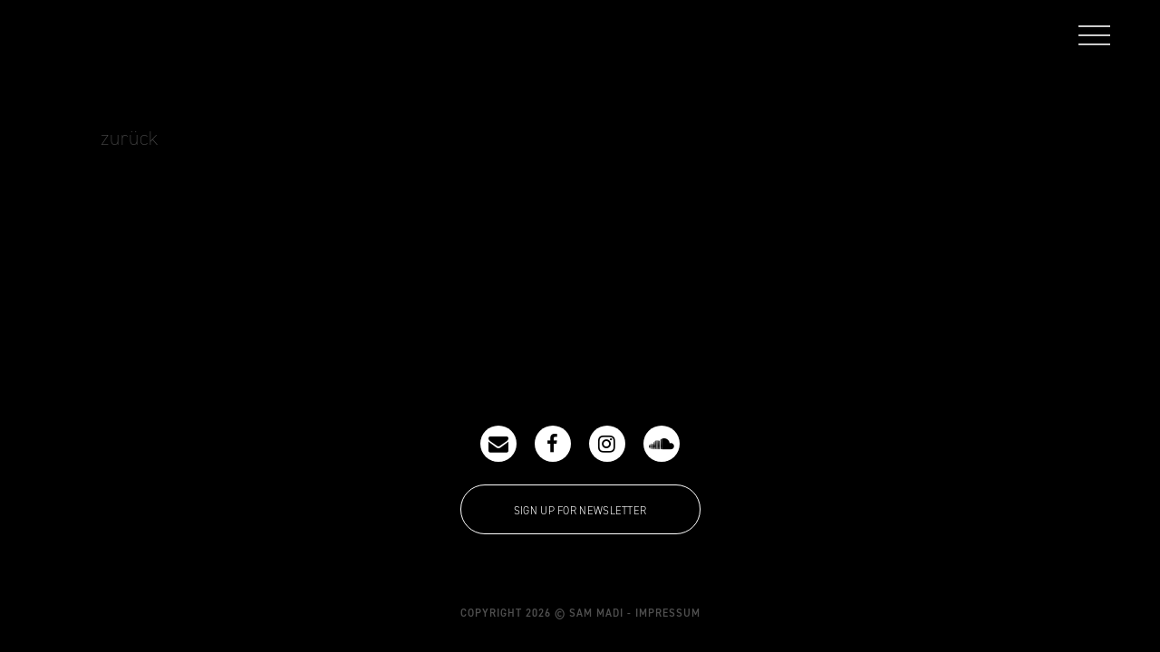

--- FILE ---
content_type: text/html; charset=UTF-8
request_url: https://www.sammadi.com/events/03-09-2022-2/
body_size: 3722
content:

<!DOCTYPE html>
<html lang="de">
<head>
<meta charset="UTF-8" />
<title>
03.09.2022 | SAM MADI</title>
<meta name="viewport" content="width=device-width, initial-scale=1, user-scalable=no">
<link rel="profile" href="http://gmpg.org/xfn/11" />
<link rel="pingback" href="https://www.sammadi.com/cm/xmlrpc.php" />
<link rel="stylesheet" href="https://use.typekit.net/ddj3ssl.css">



<meta name='robots' content='max-image-preview:large' />
<link rel='dns-prefetch' href='//maxcdn.bootstrapcdn.com' />
<link rel='dns-prefetch' href='//cdnjs.cloudflare.com' />
<link rel='dns-prefetch' href='//fonts.googleapis.com' />
<link rel='dns-prefetch' href='//s.w.org' />
<link rel='stylesheet' id='sbi_styles-css'  href='https://www.sammadi.com/cm/wp-content/plugins/instagram-feed-pro/css/sbi-styles.min.css?ver=5.8.4' type='text/css' media='all' />
<link rel='stylesheet' id='wp-block-library-css'  href='https://www.sammadi.com/cm/wp-includes/css/dist/block-library/style.min.css?ver=5.8.12' type='text/css' media='all' />
<link rel='stylesheet' id='bootstrap-css'  href='https://www.sammadi.com/cm/wp-content/themes/sammadi/css/bootstrap/bootstrap-res-theme-custom.min.css?ver=3.3.6' type='text/css' media='all' />
<link rel='stylesheet' id='font-awesome-css'  href='https://maxcdn.bootstrapcdn.com/font-awesome/4.7.0/css/font-awesome.min.css?ver=4.7.0' type='text/css' media='all' />
<link rel='stylesheet' id='roboto-font-css'  href='https://fonts.googleapis.com/css?family=Roboto%3A100%2C300%2C400%2C700&#038;ver=1.0.0' type='text/css' media='all' />
<link rel='stylesheet' id='imagelightbox-css'  href='https://www.sammadi.com/cm/wp-content/themes/sammadi/css/imagelightbox.css?ver=1.0.0' type='text/css' media='all' />
<link rel='stylesheet' id='res-animation-css'  href='https://www.sammadi.com/cm/wp-content/themes/sammadi/css/res-animations.css?ver=1.2.0' type='text/css' media='all' />
<link rel='stylesheet' id='page-overlayer-css'  href='https://www.sammadi.com/cm/wp-content/themes/sammadi/module/page-overlayer/res-page-overlayer.css?ver=1.1.0' type='text/css' media='all' />
<link rel='stylesheet' id='cta-overlayer-css'  href='https://www.sammadi.com/cm/wp-content/themes/sammadi/module/cta-overlayer/res-cta-overlayer.css?ver=1.1.0' type='text/css' media='all' />
<link rel='stylesheet' id='pointer-nav-css'  href='https://www.sammadi.com/cm/wp-content/themes/sammadi/module/pointer-nav/pointer-nav.css?ver=1.1.0' type='text/css' media='all' />
<link rel='stylesheet' id='content-slider-css'  href='https://www.sammadi.com/cm/wp-content/themes/sammadi/module/content-slider/content-slider.css?ver=2.0.0' type='text/css' media='all' />
<link rel='stylesheet' id='partner-slider-css'  href='https://www.sammadi.com/cm/wp-content/themes/sammadi/module/partner-slider/partner-slider.css?ver=1.0.0' type='text/css' media='all' />
<link rel='stylesheet' id='testimonials-slider-css'  href='https://www.sammadi.com/cm/wp-content/themes/sammadi/module/testimonials/testimonials-slider.css?ver=1.0.0' type='text/css' media='all' />
<link rel='stylesheet' id='revolution-slider-settting-css'  href='https://www.sammadi.com/cm/wp-content/themes/sammadi/module/revolution-slider/rev-slider-5/css/settings.css?ver=1.0.0' type='text/css' media='all' />
<link rel='stylesheet' id='main_css-css'  href='https://www.sammadi.com/cm/wp-content/themes/sammadi/style.css?ver=5.8.12' type='text/css' media='all' />
<link rel="https://api.w.org/" href="https://www.sammadi.com/wp-json/" /><link rel="EditURI" type="application/rsd+xml" title="RSD" href="https://www.sammadi.com/cm/xmlrpc.php?rsd" />
<link rel="wlwmanifest" type="application/wlwmanifest+xml" href="https://www.sammadi.com/cm/wp-includes/wlwmanifest.xml" /> 
<link rel="canonical" href="https://www.sammadi.com/events/03-09-2022-2/" />
<link rel='shortlink' href='https://www.sammadi.com/?p=11567' />
<link rel="alternate" type="application/json+oembed" href="https://www.sammadi.com/wp-json/oembed/1.0/embed?url=https%3A%2F%2Fwww.sammadi.com%2Fevents%2F03-09-2022-2%2F" />
<link rel="alternate" type="text/xml+oembed" href="https://www.sammadi.com/wp-json/oembed/1.0/embed?url=https%3A%2F%2Fwww.sammadi.com%2Fevents%2F03-09-2022-2%2F&#038;format=xml" />
    <link rel="shortcut icon" href="" />
    <link rel="icon" sizes="192x192" href="">
    <meta name="theme-color" content="">
    <meta name="Designer" content="RESIGN. Grafikstudio Winterthur">
    
<!-- preloadCSS -->
	
<style>
	@media only screen and (max-width: 970px){
	  .mobile-logo{background-image: url(https://www.sammadi.com/cm/wp-content/uploads/Sam_Madi_1Z_Neg-1.png);}
	}
</style>

<!-- Global site tag (gtag.js) - Google Analytics -->
<script async src="https://www.googletagmanager.com/gtag/js?id=UA-37080123-10"></script>
<script>
  window.dataLayer = window.dataLayer || [];
  function gtag(){dataLayer.push(arguments);}
  gtag('js', new Date());

  gtag('config', 'UA-37080123-10');
</script>

</head>
	
<body class="events-template-default single single-events postid-11567" data-spy="scroll" data-target=".navbar-collapse" data-offset="0">
<div id="page">
<div id="faderPage">

<header class="res-header hidden"> 
  <div class="container">
    <div id="navbar-primary" class="row">
		
      <div class="col-sm-3 hidden-xs logo"> 
      		<a href="https://www.sammadi.com/">
				<img src="https://www.sammadi.com/cm/wp-content/uploads/Sam_Madi_1Z_Neg-1.png" alt="Logo"/>
		    </a>
      </div>
		
      <div class="col-sm-9 res-nav-header mobile-logo">
        <nav class="res-nav navbar">
          <div class="navbar-header visible-xs">
            <button type="button" class="navbar-toggle collapsed" data-toggle="collapse" data-target="#navbar" aria-expanded="false" aria-controls="navbar"> 
            	<span class="sr-only">Toggle navigation</span> <span class="icon-bar"></span> <span class="icon-bar"></span> <span class="icon-bar"></span>
            </button>
            <a class="navbar-brand mobile-home-link" href="https://www.sammadi.com/"> <span></span></a></div>
         <!-- <div id="navbar" class="collapse navbar-collapse"><ul id="menu-header-menu" class="nav navbar-nav navbar-right"><li id="menu-item-424" class="menu-item menu-item-type-custom menu-item-object-custom menu-item-424"><a title="TOUR DATES" href="#tourdates"><span>TOUR DATES</span></a></li>
<li id="menu-item-427" class="menu-item menu-item-type-custom menu-item-object-custom menu-item-427"><a title="MUSIC" href="#music"><span>MUSIC</span></a></li>
<li id="menu-item-703" class="menu-item menu-item-type-custom menu-item-object-custom menu-item-703"><a title="ABOUT" href="#news"><span>ABOUT</span></a></li>
<li id="menu-item-426" class="menu-item menu-item-type-custom menu-item-object-custom menu-item-426"><a title="GALLERY" href="#gallery"><span>GALLERY</span></a></li>
<li id="menu-item-697" class="menu-item menu-item-type-custom menu-item-object-custom menu-item-697"><a title="NEWSLETTER" href="#newsletter"><span>NEWSLETTER</span></a></li>
</ul></div>-->
        </nav>
      </div>      
    </div>    
  </div>
</header>

<!-- Page Overlayer  -->
<section id="page-overlayer">
  <div class="page-overlayer-inside">
          <div class="page-overlayer-content text-center">
			<div class="page-overlayer-nav collapsed well-top-sm">
				<div id="navbar" class="menu-header-menu-container"><ul id="menu-header-menu-1" class="nav navbar-nav"><li class="menu-item menu-item-type-custom menu-item-object-custom menu-item-424"><a title="TOUR DATES" href="#tourdates"><span>TOUR DATES</span></a></li>
<li class="menu-item menu-item-type-custom menu-item-object-custom menu-item-427"><a title="MUSIC" href="#music"><span>MUSIC</span></a></li>
<li class="menu-item menu-item-type-custom menu-item-object-custom menu-item-703"><a title="ABOUT" href="#news"><span>ABOUT</span></a></li>
<li class="menu-item menu-item-type-custom menu-item-object-custom menu-item-426"><a title="GALLERY" href="#gallery"><span>GALLERY</span></a></li>
<li class="menu-item menu-item-type-custom menu-item-object-custom menu-item-697"><a title="NEWSLETTER" href="#newsletter"><span>NEWSLETTER</span></a></li>
</ul></div>             </div>
             
             <div class="col-xs-12 col-sm-12 text-center footerSocial well-sm">

               	<p>
					<a href="mailto:info@sammadi.com" target="_blank"><i class="fa fa-envelope fa-3x"></i></a><a href="https://www.facebook.com/sammadimusic" target="_blank"><i class="fa fa-facebook fa-3x"></i></a><a href="https://www.instagram.com/sammadimusic" target="_blank"><i class="fa fa-instagram fa-3x"></i></a><a href="https://soundcloud.com/sammadi" target="_blank"><i class="fa fa-soundcloud fa-3x"></i></a>                </p>
            </div>
	  
         </div>
  </div>
</section>


<div class="content-layout">

<main class="res-content">

<!-- single page -->
<section class="">
    <div class="container">
    	<div class="singleContent">
                                
                 
                  
                                                    <article class="postBox"> 
                                                     <div class="postContent">
                				<h2>03.09.2022</h2>
                                                            </div>          

                    </article>
                            <ul class="breadcrumb breadcrumb-light breadcrumb-divider-middot">
              <li><a href="javascript:history.back()">zurück</a> </li>
            </ul> 
                       </div>
		</div>
 </section>


</main>

		</div>
	</div>
</div>



<div id="navOnTop"><a href="#page"><span class="arrow-up"></span></a></div>


<div id="faderFooter">
  <footer id="newsletter" class="res-footer">
 	<!-- Footer Standard -->
<section class="footerStandard well-top-sm">
    <div class="container">
        <div class="row">



            <div class="col-xs-12 col-sm-12 footerBox-Standard text-center footerSocial ">

               	<p>
					<a href="mailto:info@sammadi.com" ><i class="fa fa-envelope fa-3x"></i></a><a href="https://www.facebook.com/sammadimusic" target="_blank"><i class="fa fa-facebook fa-3x"></i></a><a href="https://www.instagram.com/sammadimusic" target="_blank"><i class="fa fa-instagram fa-3x"></i></a><a href="https://soundcloud.com/sammadi" target="_blank"><i class="fa fa-soundcloud fa-3x"></i></a>                </p>
            </div>
            <div class="col-xs-12 col-sm-3 text-center footerBox-Standard">
			</div>


            <div class="col-xs-12 col-sm-6 text-center footerBox-Standard">
                <div id="res-footer-Mailing" class="">
                    <form action="#" method="post" name="mailingFormular">
                        <input class="form-control res-footer-Formmailing" name="email" type="text" placeholder="SIGN UP FOR NEWSLETTER" readonly>
                    </form>
                </div>
            </div>
			
			<div class="col-xs-12 col-sm-3 text-center footerBox-Standard">
			</div>
        </div>
    </div>
            <div class="footer-rights text-center well">
                <p>Copyright 2026 &copy; SAM MADI -
                	                	 
						<a href="#" class="load-content" data-target="ModalBox" data-id="73" data-thumb="true">Impressum</a>
						                					</p>
            </div>
            
                <!-- Modal Box Overlayer -->
    <div class="modal fade" id="ModalBox" tabindex="-1" role="dialog" aria-hidden="true">
      <div class="modal-dialog">
        <div class="modal-content">
          <div class="modal-header clearfix">
            <div class="close-modal xClose pull-right" data-dismiss="modal">
              <div class="lr">
                <div class="rl"></div>
              </div>
            </div>
          </div>
          <div class="modal-body"> </div>
        </div>
      </div>
    </div>


</section>
        
  </footer> 
</div>


<!-- Newsletter Modal  -->    
<div class="modal fade" tabindex="-1" role="dialog" aria-labelledby="newsletterbox" aria-hidden="true" id="newsletterbox">
    <div class="modal-dialog modal-lg">
          <div class="modal-content">
              <div class="modal-header clearfix">
                  <div class="close-modal xClose pull-right" data-dismiss="modal"><div class="lr"><div class="rl"></div></div></div>
                  <h3 class="modal-title pull-left">Newsletter</h3>
                </div>
                <div class="modal-body">
                  <div class="newsletterPoupFormular">
                      <form method="post" action="https://www.sammadi.com/cm/wp-admin/admin-post.php?action=subscribe" name="newsletterFormular" id="mailing-subscribe-form">
                        <input type="hidden" id="newsletter_list_id" name="list_id" value="20" />
                        <input type="hidden" id="newsletter_form_id" name="form_id" value="1" />
                        <div class="form-group">
                            <input type="text" class="form-control" name="vorname" id="newsletter_vorname" placeholder="Vorname"/>
                        </div>
                        <div class="form-group">
                          <input type="text" class="form-control" name="nachname" id="newsletter_nachname" placeholder="Nachname"/>
                        </div>
                        <div class="form-group">
                            <input name="email" type="text" class="form-control" id="newsletter_email" placeholder="E-Mail"/>
                        </div>
<!--
                        <div class="form-group">
                            <input name="mobile" class="form-control" type="tel" id="newsletter_mobile" placeholder="Mobile"/>
                        </div>
-->
                        <input type="submit" name="contact_send" id="contact_send_btn" class="btn btn-secondary" value="anmelden" />
                        <div id="mailing-alert-success" class="alert alert-success hidden">
                        	Die Angaben wurden erfolgreich eingetragen. <i class="glyphicon glyphicon-ok text-success"></i> 
                        </div>
                      </form>
                  </div>
              </div>
        </div>
    </div>
</div>


<!-- jQuery first -->
<script src="https://code.jquery.com/jquery-1.9.1.min.js"></script>

<!-- JS-Load -->
<!-- JS Variablen -->
<script>
	var site_url = "https://www.sammadi.com/cm"; 
	var template_directory_uri = "https://www.sammadi.com/cm/wp-content/themes/sammadi";
	var home_url = "";		
</script>

<!-- WOW JS -->	
<!--<script type="text/javascript" src="https://www.sammadi.com/cm/wp-content/themes/sammadi/js/wow-animate/wow.min.js" defer></script>-->

<script>
jQuery.ajax({
	url: "https://www.sammadi.com/cm/wp-content/themes/sammadi/js/wow-animate/wow.min.js",
	dataType: "script",
	success: function() {
		new WOW().init();
	}
});
	

//     Sticky Footer - schreibt margin-bottom height in body
    var bumpIt = function() {
            $('body').css('margin-bottom', $('.res-footer').height());
        },
        didResize = false;

    bumpIt();

    $(window).resize(function() {
        didResize = true;
    });
    setInterval(function() {
        if (didResize) {
            didResize = false;
            bumpIt();
        }
    }, 250);	


</script> 

<!-- Typekit Footerload Account - Chris -->
<script src="https://use.typekit.net/muw5cek.js" ></script>
<script>try{Typekit.load({ async: true });}catch(e){}</script>


<!-- Custom Feeds for Instagram JS -->
<script type="text/javascript">
var sbiajaxurl = "https://www.sammadi.com/cm/wp-admin/admin-ajax.php";

</script>
<script type="text/javascript" src="https://www.sammadi.com/cm/wp-content/themes/sammadi/module/footer-mailing/footer-mailing-formular.js"></script>
<link rel='stylesheet' id='bb-taps-editor-style-shared-css'  href='https://www.sammadi.com/cm/wp-content/editor-style-shared.css?ver=5.8.12' type='text/css' media='all' />
<script type='text/javascript' src='https://maxcdn.bootstrapcdn.com/bootstrap/3.3.7/js/bootstrap.min.js?ver=3.3.7' id='bootstrap_js-js'></script>
<script type='text/javascript' src='https://www.sammadi.com/cm/wp-content/themes/sammadi/js/formValidation/formValidation.min.js' id='validate_js-js'></script>
<script type='text/javascript' src='https://www.sammadi.com/cm/wp-content/themes/sammadi/js/formValidation/validator_framework/bootstrap.js' id='validate_bootstrap_js-js'></script>
<script type='text/javascript' src='https://www.sammadi.com/cm/wp-content/themes/sammadi/js/image-lightbox/imagelightbox.min.js' id='imagelightbox_js-js'></script>
<script type='text/javascript' src='https://www.sammadi.com/cm/wp-content/themes/sammadi/js/image-lightbox/imagelightbox-settings.js' id='imagelightbox_js-settings-js'></script>
<script type='text/javascript' src='https://www.sammadi.com/cm/wp-content/themes/sammadi/js/theme-basic/modernizr-3.5-respond-1.1.0.min.js' id='modernizer_js-js'></script>
<script type='text/javascript' src='https://cdnjs.cloudflare.com/ajax/libs/jquery-easing/1.4.1/jquery.easing.min.js' id='jquery-easing-js'></script>
<script type='text/javascript' src='https://www.sammadi.com/cm/wp-content/themes/sammadi/module/footer-mailing/modal-mailing-mva.js' id='mva-nl-tool-js'></script>
<script type='text/javascript' src='https://www.sammadi.com/cm/wp-content/themes/sammadi/js/res-script.js' id='res-script_js-js'></script>
<script type='text/javascript' src='https://www.sammadi.com/cm/wp-includes/js/wp-embed.min.js?ver=5.8.12' id='wp-embed-js'></script>

</body></html>


--- FILE ---
content_type: text/css
request_url: https://www.sammadi.com/cm/wp-content/themes/sammadi/css/imagelightbox.css?ver=1.0.0
body_size: 1049
content:


/*************************************************************************/
/* Lightbox Touch-Responsive */
#imagelightbox
{
    position: fixed;
    z-index: 9999;
}
		/* IMAGE LIGHTBOX SELECTOR */
		#imagelightbox
		{
			cursor: pointer;
			position: fixed;
			z-index: 10000;

			-ms-touch-action: none;
			touch-action: none;

		-webkit-box-shadow: 0 2px 1em rgba( 0, 0, 0, .1 ); /* 50 */
		-moz-box-shadow: 0 2px  1em rgba( 0, 0, 0, .1 ); /* 50 */
		box-shadow: 0 2px 1em rgba( 0, 0, 0, .1 ); /* 50 */
		}


		/* WITH ACTIVITY INDICATION */
		#imagelightbox-loading,
		#imagelightbox-loading div
		{
			-webkit-border-radius: 50%;
			-moz-border-radius: 50%;
			border-radius: 50%;
		}
		#imagelightbox-loading
		{
			width: 2.5em; /* 40 */
			height: 2.5em; /* 40 */
			background-color: #dedede;
			background-color: rgba( 0, 0, 0, .1 );
			position: fixed;
			z-index: 10003;
			top: 50%;
			left: 50%;
			padding: 0.625em; /* 10 */
			margin: -1.25em 0 0 -1.25em; /* 20 */

/*			-webkit-box-shadow: 0 0 2.5em rgba( 0, 0, 0, .75 ); /* 40 */
/*				-moz-box-shadow: 0 0 2.5em rgba( 0, 0, 0, .75 ); /* 40 */
/*				box-shadow: 0 0 2.5em rgba( 0, 0, 0, .75 ); /* 40 */
		}
			#imagelightbox-loading div
			{
				width: 1.25em; /* 20 */
				height: 1.25em; /* 20 */
				background-color: #fff;

				-webkit-animation: imagelightbox-loading .5s ease infinite;
				-moz-animation: imagelightbox-loading .5s ease infinite;
				-o-animation: imagelightbox-loading .5s ease infinite;
				animation: imagelightbox-loading .5s ease infinite;
			}

			@-webkit-keyframes imagelightbox-loading
			{
				from { opacity: .5;	-webkit-transform: scale( .75 ); }
				50%	 { opacity: 1;	-webkit-transform: scale( 1 ); }
				to	 { opacity: .5;	-webkit-transform: scale( .75 ); }
			}
			@-moz-keyframes imagelightbox-loading
			{
				from { opacity: .5;	-moz-transform: scale( .75 ); }
				50%	 { opacity: 1;	-moz-transform: scale( 1 ); }
				to	 { opacity: .5;	-moz-transform: scale( .75 ); }
			}
			@-o-keyframes imagelightbox-loading
			{
				from { opacity: .5;	-o-transform: scale( .75 ); }
				50%	 { opacity: 1;	-o-transform: scale( 1 ); }
				to	 { opacity: .5;	-o-transform: scale( .75 ); }
			}
			@keyframes imagelightbox-loading
			{
				from { opacity: .5;	transform: scale( .75 ); }
				50%	 { opacity: 1;	transform: scale( 1 ); }
				to	 { opacity: .5;	transform: scale( .75 ); }
			}


		/* WITH OVERLAY */
		#imagelightbox-overlay
		{
			background-color: #fff;
			background-color: rgba( 0, 0, 0, .8 );
			position: fixed;
			z-index: 9998;
			top: 0;
			right: 0;
			bottom: 0;
			left: 0;
		}


		/* WITH "CLOSE" BUTTON */
		#imagelightbox-close
		{
			width: 2.5em; /* 40 */
			height: 2.5em; /* 40 */
			text-align: left;
			text-indent: -9999px;
			background-color: #fff;
			position: fixed;
			z-index: 10002;
			top: 2.5em; /* 40 */
			right: 2.5em; /* 40 */

			/*-webkit-border-radius: 50%;   */
			/*-moz-border-radius: 50%;  */
			/*border-radius: 50%;  */

			-webkit-transition: color .3s ease;
			-moz-transition: color .3s ease;
			-ms-transition: color .3s ease;
			-o-transition: color .3s ease;
			transition: color .3s ease;
		}
			#imagelightbox-close:hover
			{
				background-color: #dedede;
			}
			#imagelightbox-close:before,
			#imagelightbox-close:after
			{
				width: 1px;
				background-color: #333;
				content: '';
				position: absolute;
				top: 20%;
				bottom: 20%;
				left: 50%;
				margin-left: -1px;
			}
			#imagelightbox-close:before
			{
				-webkit-transform: rotate( 45deg );
				-moz-transform: rotate( 45deg );
				-ms-transform: rotate( 45deg );
				-o-transform: rotate( 45deg );
				transform: rotate( 45deg );
			}
			#imagelightbox-close:after
			{
				-webkit-transform: rotate( -45deg );
				-moz-transform: rotate( -45deg );
				-ms-transform: rotate( -45deg );
				-o-transform: rotate( -45deg );
				transform: rotate( -45deg );
			}


		/* WITH CAPTION */
		#imagelightbox-caption
		{
			text-align: center;
			color: #fff;
			background-color: transparent;
			position: fixed;
			z-index: 10001;
			left: 0;
			right: 0;
			bottom: 0;
			padding: 0.625em; /* 10 */
		}


		/* WITH NAVIGATION */
		#imagelightbox-nav
		{
			background-color: #444;
			background-color: rgba( 0, 0, 0, .5 );
			position: fixed;
			z-index: 10001;
			left: 50%;
			bottom: 3.75em; /* 60 */
			padding: 0.313em; /* 5 */

			-webkit-transform: translateX( -50% );
			-moz-transform: translateX( -50% );
			-ms-transform: translateX( -50% );
			-o-transform: translateX( -50% );
			transform: translateX( -50% );

			-webkit-border-radius: 20px;
			-moz-border-radius: 20px;
			border-radius: 20px;
		}
			#imagelightbox-nav a
			{
				width: 1em; /* 20 */
				height: 1em; /* 20 */
				border: 1px solid #fff;
				display: inline-block;
				margin: 0 0.313em; /* 5 */

				-webkit-border-radius: 50%;
				-moz-border-radius: 50%;
				border-radius: 50%;
			}
			#imagelightbox-nav a.active
			{
				background-color: #fff;
			}

	#imagelightbox-loading,
	#imagelightbox-overlay,
	#imagelightbox-close,
	#imagelightbox-caption,
	#imagelightbox-nav
	{
		-webkit-animation: fade-in .25s linear;
		-moz-animation: fade-in .25s linear;
		-o-animation: fade-in .25s linear;
		animation: fade-in .25s linear;
	}
		@-webkit-keyframes fade-in
		{
			from	{ opacity: 0; }
			to		{ opacity: 1; }
		}
		@-moz-keyframes fade-in
		{
			from	{ opacity: 0; }
			to		{ opacity: 1; }
		}
		@-o-keyframes fade-in
		{
			from	{ opacity: 0; }
			to		{ opacity: 1; }
		}
		@keyframes fade-in
		{
			from	{ opacity: 0; }
			to		{ opacity: 1; }
		}

	@media only screen and (max-width: 41.250em) /* 660 */
	{
		#container
		{
			width: 100%;
		}
		#imagelightbox-close
		{
			top: 1.25em; /* 20 */
			right: 1.25em; /* 20 */
		}
		#imagelightbox-nav
		{
			bottom: 1.25em; /* 20 */
		}
	}

--- FILE ---
content_type: text/css
request_url: https://www.sammadi.com/cm/wp-content/themes/sammadi/css/res-animations.css?ver=1.2.0
body_size: 783
content:

/*************************************************************************/
/*   RES Standart Animationen Libary  - Only on Desktop  */

 /*  Effekte on Desktop-Screens */
@media all and (min-width: 1200px) {

.fadeIn {
	-webkit-animation-name: fadeIn;
	-moz-animation-name: fadeIn;
	animation-name: fadeIn;
}
@-webkit-keyframes fadeIn {
	0% {opacity: 0;}	
	100% {opacity: 1;}
}
@keyframes fadeIn {
	0% {opacity: 0;}	
	100% {opacity: 1;}
}

.topIncoming {
	-webkit-animation-name: topIncoming;
	animation-name: topIncoming;
}

@-webkit-keyframes topIncoming {
	0% {opacity: 0;-webkit-transform: translateY(-10px);}
	100% {opacity: 1; -webkit-transform: translateY(0);}
}

@keyframes topIncoming {
	0% {opacity: 0; transform: translateY(-10px);}
	100% {opacity: 1;transform: translateY(0);}
}

.topIncomingMore {
	-webkit-animation-name: topIncomingMore;
	animation-name: topIncomingMore;
}

@-webkit-keyframes topIncomingMore {
	0% {opacity: 0;-webkit-transform: translateY(-30px);}
	100% {opacity: 1; -webkit-transform: translateY(0);}
}

@keyframes topIncomingMore {
	0% {opacity: 0; transform: translateY(-30px);}
	100% {opacity: 1;transform: translateY(0);}
}



.downIncoming {
	-webkit-animation-name: downIncoming;
	animation-name: downIncoming;
}

@-webkit-keyframes downIncoming {
	0% {opacity: 0;-webkit-transform: translateY(10px);}
	100% {opacity: 1; -webkit-transform: translateY(0);}
}

@keyframes downIncoming {
	0% {opacity: 0; transform: translateY(10px);}
	100% {opacity: 1;transform: translateY(0);}
}


.downIncomingMore {
	-webkit-animation-name: downIncomingMore;
	animation-name: downIncomingMore;
}

@-webkit-keyframes downIncomingMore {
	0% {opacity: 0;-webkit-transform: translateY(30px);}
	100% {opacity: 1; -webkit-transform: translateY(0);}
}

@keyframes downIncomingMore {
	0% {opacity: 0; transform: translateY(30px);}
	100% {opacity: 1;transform: translateY(0);}
}


/*************************************************************************/
/*  for WOW Animations  wow left-Side-Incoming" data-wow-duration="1.5s" -->  */

.LeftIncoming {
	-webkit-animation-name: sideLeftIncoming ;
	animation-name: sideLeftIncoming ;
}

@-webkit-keyframes sideLeftIncoming  {
	0% {opacity: 0;-webkit-transform: translateX(-30px);}
	100% {opacity: 1; -webkit-transform: translateYX(0);}
}

@keyframes sideLeftIncoming  {
	0% {opacity: 0; transform: translateX(-30px);}
	100% {opacity: 1;transform: translateX(0);}
}

.RightIncoming {
	-webkit-animation-name: sideRightIncoming ;
	animation-name: sideRightIncoming ;
}

@-webkit-keyframes sideRightIncoming  {
	0% {opacity: 0;-webkit-transform: translateX(30px);}
	100% {opacity: 1; -webkit-transform: translateYX(0);}
}

@keyframes sideRightIncoming  {
	0% {opacity: 0; transform: translateX(30px);}
	100% {opacity: 1;transform: translateX(0);}
}


.zoomHover:hover{
	-webkit-animation-name: zoomHover;
	-moz-animation-name: zoomHover;
	animation-name: zoomHover;
}

@-webkit-keyframes zoomHover {
  0% {
    -webkit-transform: scale3d(1, 1, 1);
            transform: scale3d(1, 1, 1);
  }
  100% {
    -webkit-transform: scale3d(1.05, 1.05, 1.05);
            transform: scale3d(1.05, 1.05, 1.05);
  }
}


/* flash animated infinite */
.flash {
  -webkit-animation-name: flash;
  animation-name: flash;
}

@-webkit-keyframes flash {
  0%, 50%, 100% {opacity: 1;}
  25%, 75% {opacity: 0.9;}
}

@keyframes flash {
  0%, 50%, 100% {opacity: 1;}
  25%, 75% {opacity: 0.9;}
}


/*   Pulse animation   */

@-webkit-keyframes pulse {
    0% { -webkit-transform: scale(1); }
    50% { -webkit-transform: scale(.8); }
    100% { -webkit-transform: scale(1); }
}
@keyframes pulse {
    0% { transform: scale(1); }
    50% { transform: scale(.8); }
    100% { transform: scale(1); }
}
.pulse {
    -webkit-animation-name: pulse;
    animation-name: pulse;
}


/*   Pulse Soft  animation   */

@-webkit-keyframes pulseSoft {
    0% { -webkit-transform: scale(1); }
    50% { -webkit-transform: scale(.98); }
    100% { -webkit-transform: scale(1); }
}
@keyframes pulseSoft {
    0% { transform: scale(1); }
    50% { transform: scale(.98); }
    100% { transform: scale(1); }
}
.pulseSoft {
    -webkit-animation-name: pulseSoft;
    animation-name: pulseSoft;
}


/*************************************************************************/
/*   Timers */

.duration0 {
	-webkit-animation-fill-mode: both;
	-moz-animation-fill-mode: both;
	animation-fill-mode: both;
	-webkit-animation-duration: 0.5s;
	-moz-animation-duration: 0.5s;
	animation-duration: 0.5s;
}
.duration1 {
	-webkit-animation-fill-mode: both;
	-moz-animation-fill-mode: both;
	animation-fill-mode: both;
	-webkit-animation-duration: 1s;
	-moz-animation-duration: 1s;
	animation-duration: 1s;
}
.duration2 {
	-webkit-animation-fill-mode: both;
	-moz-animation-fill-mode: both;
	animation-fill-mode: both;
	-webkit-animation-duration: 2s;
	-moz-animation-duration: 2s;
	animation-duration: 2s;
}
.duration3 {
	-webkit-animation-fill-mode: both;
	-moz-animation-fill-mode: both;
	animation-fill-mode: both;
	-webkit-animation-duration: 3s;
	-moz-animation-duration: 3s;
	animation-duration: 3s;
}
.duration4 {
	-webkit-animation-fill-mode: both;
	-moz-animation-fill-mode: both;
	animation-fill-mode: both;
	-webkit-animation-duration: 4s;
	-moz-animation-duration: 4s;
	animation-duration: 4s;
}
.duration5 {
	-webkit-animation-fill-mode: both;
	-moz-animation-fill-mode: both;
	animation-fill-mode: both;
	-webkit-animation-duration: 4.5s;
	-moz-animation-duration: 4.5s;
	animation-duration: 4.5s;
}
.duration10 {
	-webkit-animation-fill-mode: both;
	-moz-animation-fill-mode: both;
	animation-fill-mode: both;
	-webkit-animation-duration: 9s;
	-moz-animation-duration: 9s;
	animation-duration: 9s;
}

.animated {
	-webkit-animation-fill-mode: both;
	-moz-animation-fill-mode: both;
	-ms-animation-fill-mode: both;
	-o-animation-fill-mode: both;
	animation-fill-mode: both;
	-webkit-animation-duration: 1.2s;
	-moz-animation-duration: 1.2s;
	-ms-animation-duration: 1.2s;
	-o-animation-duration: 1.2s;
	animation-duration: 1.2s;
}
.animated.hinge {
	-webkit-animation-duration: 1s;
	-moz-animation-duration: 1s;
	-ms-animation-duration: 1s;
	-o-animation-duration: 1s;
	animation-duration: 1s;
}
.animated.infinite {
  -webkit-animation-iteration-count: infinite;
  animation-iteration-count: infinite;
}

}



--- FILE ---
content_type: text/css
request_url: https://www.sammadi.com/cm/wp-content/themes/sammadi/module/page-overlayer/res-page-overlayer.css?ver=1.1.0
body_size: 847
content:
/* --------  res page overlayer  ------------------------------------------ */

#page-overlayer {
	display: none;
}
.page-overlayer-inside {
	left: 50%;
	position: absolute;
	top: 45%;
	transform: translateX(-50%) translateY(-50%);
}
@media only screen and (max-width: 1100px) {
.page-overlayer-inside {top: 50%;}	
}
@media only screen and (max-width: 970px) {
} 

.page-overlayer-inside .page-overlayer-content{
		overflow: hidden;
		width: 500px;
}
#page-overlayer .page-overlayer-inside, 
#page-overlayer .page-overlayer-inside a {
	color: #fff;
}
#page-overlayer .page-overlayer-inside h2{
	line-height: 100%;
	margin-bottom: 10px;
}

#page-overlayer .page-overlayer-inside p{
	margin-bottom: 0px;
}

.page-overlayer-nav .navbar-nav > li {
        float: none;
		width: 100%;
		text-align: center;
}

.page-overlayer-nav .nav > li, .page-overlayer-nav .nav > li > a {
    display: inline-block;
    font-size: 122%;
    line-height: 90%;
    font-weight: 400;
    text-transform: uppercase;
    letter-spacing: 0.1em;
}
@media only screen and (max-width: 1100px) {
.page-overlayer-nav .nav > li,
.page-overlayer-nav .nav > li > a {
	font-size: 140%;
	line-height:140%;
}
}

.lines-button {
	display: block;
	background: none repeat scroll 0 0;
	border: medium none;
	cursor: pointer;
	float: right;
	margin-bottom: 8px;
	padding: 3px 10px 13px 10px;
	position: fixed;
	right: 45px;
	top: 15px;
	z-index: 1000;
	-webkit-transition: all 0.3s ease 0s;
	transition: all 0.3s ease 0s;
}
@media only screen and (max-width: 970px) {
	.lines-button { right: 13px;}
}

.lines-button:hover {
	opacity: 1;
	filter: alpha(opacity=100);
}
.lines {
	background: #ccc none repeat scroll 0 0;   /*  color icon */
	display: inline-block;
	height: 2px;
	position: relative;
	-webkit-transition: all 0.3s ease 0s;
	transition: all 0.3s ease 0s;
	width: 35px;
}
.lines:before, .lines:after {
	background: #ccc none repeat scroll 0 0;  /*  color icon */
	content: "";
	display: inline-block;
	height: 2px;
	left: 0;
	position: absolute;
	-webkit-transform-origin: 0.28571rem center 0;
	-ms-transform-origin: 0.28571rem center 0;
	transform-origin: 0.28571rem center 0;
	-webkit-transition: all 0.3s ease 0s;
	transition: all 0.3s ease 0s;
	width: 35px;
}
.lines:before {
	top: 10px;
}
.lines:after {
	top: -10px;
}
.lines-button.x.closebutton .lines {
	background: transparent none repeat scroll 0 0;
}
.lines-button.x.closebutton .lines:before, .lines-button.x.closebutton .lines:after {
	top: 0;
	-webkit-transform-origin: 50% 50% 0;
	-ms-transform-origin: 50% 50% 0;
	transform-origin: 50% 50% 0;
	width: 35px;
}
.lines-button.x.closebutton .lines:before {
	-webkit-transform: rotate3d(0, 0, 1, 45deg);
	transform: rotate3d(0, 0, 1, 45deg);
}
.lines-button.x.closebutton .lines:after {
	-webkit-transform: rotate3d(0, 0, 1, -45deg);
	transform: rotate3d(0, 0, 1, -45deg);
}
body.open #page-overlayer {
	-webkit-transition: background-color 0.3s ease 0s;
	transition: background-color 0.3s ease 0s;
	background: rgba(0, 0, 0, 0.9) none repeat scroll 0 0;  /*  background color alpha  */
	bottom: 0;
	display: block;
	height: 100%;
	left: 0;
	position: fixed;
	top: 0;
	margin: 0;
	width: 100%;
	z-index: 999;
}
body.open .lines-button .lines::before, body.open .lines-button .lines::after {
	background: #fff none repeat scroll 0 0;
}

@media only screen and (max-width: 970px) {
.lines-button {
}
}

 #page-overlayer .btn-default {
    background-color: transparent;
    border: 1px solid #fff;
    border-radius: 50px;
    color: #fff;
    -webkit-transition: all 0.4s ease-in-out 0s;
    -o-transition: all 0.4s ease-in-out 0s;
    transition: all 0.4s ease-in-out 0s;
    font-size: 75%;
    padding: 10px 35px;
}

#page-overlayer img {
	max-width: 450px; 
}

@media only screen and (max-width: 970px) {
	#page-overlayer img {
    max-width: 270px;
}
} 









--- FILE ---
content_type: text/css
request_url: https://www.sammadi.com/cm/wp-content/themes/sammadi/module/cta-overlayer/res-cta-overlayer.css?ver=1.1.0
body_size: 912
content:

/* --------  res CTA overlayer  ------------------------------------------ */


.cta-sticker {
    position: fixed;
    bottom: 3%;
    right: 2%;
    width: 100%;
    max-width: 140px;
    height: auto;
    z-index: 4;
	transition: all .2s ease-in-out;
}
.cta-sticker:hover {
	transform: scale(1.1);
	transition: all .2s ease-in-out;
}
.cta-circleTxt h4 {
    font-size: 90%;
}
.cta-circleTxt h4:hover {
	opacity: 1;
}
.cta-circleTxt i {
    font-size: 200%;
}
.cta-circle {
	position: relative;
	border-radius: 50%; 
	width: 100%;
	height: auto;
	padding-top: 100%;
	background: #222;
	transition: all .2s ease-in-out;
}
.cta-circleTxt {
    position: absolute;
    margin-top: -100%;
    padding: 0px 20px 0 20px;
    color: #fff;
    width: 100%;
    opacity: 0.8;
    padding-top: 1.2em;
}
.cta-circleTxt p {
	font-size: 80%;
	line-height: 130%;
	margin-bottom: 0;
} 
#cta-overlayer h2,
#cta-overlayer {
    color: #fff;
}
@media only screen and (max-width: 1100px) {
	.cta-sticker {max-width: 100px;}
	.cta-circleTxt h4 {font-size: 70%;
}
}
/*  Mobile Sticker   */
@media only screen and (max-width: 970px) {
	.cta-sticker {max-width: 70px;bottom: 2%;right: 2%;}
	.cta-circleTxt {padding-top: 0.9em}
	.cta-circleTxt h4 {font-size: 60%; margin: 2% 0 0 0;} 
	.cta-circleTxt i {font-size: 140%;}
}



/*  CTA Modal   */
#cta-overlayer .modal-dialog {
    max-width: 100%;
    width: 95%;
}

#cta-overlayer .modal-content {
    padding: 0;
}
#cta-overlayer .modal-body {
    max-width: 890px;
    width: 90%;
    margin: 0 auto;
}	
@media only screen and (max-width: 970px) {
	#cta-overlayer .modal-body{ width: 80%;}
	#cta-overlayer .modal-header {padding: 0; padding-right: 30px;}
}


#cta-overlayer, #cta-overlayer .modal-content {
    background-color: rgba(27,27,27, 1.0);
}
#cta-overlayer h2 {
	font-size:290%;
}
@media only screen and (max-width: 970px) {
#cta-overlayer h2 {font-size: 200%;}
} 

#cta-overlayer .anrufen .btn-secondary {
    border-radius: 50px;
    font-size: 75%;
    padding: 10px 35px;
}

#cta-overlayer .xClose .lr .rl,
#cta-overlayer .xClose .lr {
    background-color: #ccc;
}
#cta-overlayer .rueckruf form .row:nth-child(1) .form-control {
    border-top: 1px solid;
}

#cta-overlayer .rueckruf form .row:nth-child(1) .form-control, 
#cta-overlayer .rueckruf .form-control, 
#cta-overlayer .cta-message .form-control{
    border-color: #ccc;
}
#cta-overlayer .cta-message form .row:nth-child(1) .form-control {
    border-top: 1px solid #ccc;
}

/* Icons Ruckruf-Felder */
#cta-overlayer .rueckruf form .row:nth-child(2) .form-group:after {
    content: "\f007";
    font-family: FontAwesome;
    right: 30px;
    position: absolute;
    bottom: 50%;
    margin-bottom: -0.7em;
    font-size: 100%;
    color: #fff;
}
#cta-overlayer .rueckruf form .row:nth-child(3) .form-group:after {
    content: "\f095";
    font-family: FontAwesome;
    right: 30px;
    position: absolute;
    bottom: 50%;
    margin-bottom: -0.7em;
    font-size: 100%;
    color: #fff;
}
#cta-overlayer .form-control::-webkit-input-placeholder{color: #fff;}
#cta-overlayer .form-control:placeholder{color: #fff;}
#cta-overlayer .form-control::-moz-placeholder{ color: #fff;}
#cta-overlayer .form-control:-ms-input-placeholder{color: #fff;}


/* cta-formular */
#cta-overlayer textarea.form-control {
    height: auto;
}
#cta-overlayer .form-group{
    margin-bottom: 0px;
}
#cta-overlayer .checkbox label {
    padding-left: 0px;
    font-size: 70%;
    line-height: 160%;
}
#cta-overlayer .checkbox label input[type="checkbox"] + .cr > .cr-icon,
#cta-overlayer .radio label input[type="radio"] + .cr > .cr-icon {
    color: #fff;
}
#cta-overlayer .form-control{
	height: 94px;
    background-color: transparent;
}
@media only screen and (max-width: 1280px) {
	#cta-overlayer .form-control {height: 74px;}
}
#kontaktCtaFormular > div:nth-child(5){
	display: none;
}

--- FILE ---
content_type: text/css
request_url: https://www.sammadi.com/cm/wp-content/themes/sammadi/module/content-slider/content-slider.css?ver=2.0.0
body_size: 768
content:

/*************************************************************************/
/* contentSlider   */
.contentSlider{
}
#contentSliderPlacer {
    margin:0 auto;
    position:relative;
    width:90%;
}
#contentSliderBox .contentBox{
	transition: all 0.5s ease-in-out;
}
#contentSliderBox .contentBox:hover{
	opacity: .6;
}
#contentSliderBox .contentBox img{
	width: 100%;
	height: auto;
}
#contentSliderBox .postTxt{
	height: auto;
}
#contentSliderBox .postTxt h3{
	font-size: 22px;
	line-height: 160%;
	margin-top: 10px;
	height: 70px;
	overflow: hidden;
}
.next,.previous {
    width:20px;
    height:20px;
    cursor:pointer
}

/*************************************************************************/
/* Custom Carousel fpr News Slider  */

.overlayer {
  background: none repeat scroll 0 0 rgba(0, 0, 0, .4);
  height: 100%;
  position: absolute;
  top: 0;
  transition: all 0.3s ease-out 0s;
  width: 100%;
  opacity: .4;
}
.item .post-carousel-item {
	position: relative;
}
.item a:hover {
	opacity: 1;
}
.item a:hover .overlayer {
	opacity: 1;
}
.carousel {
	padding: 30px 30px;	
}
.container-fluid > .carousel {
	padding-left: 100px;
	padding-right: 100px;
}
.carousel-indicators {
    bottom: -30px;
}

/*  arrows */
.controls .left {
  height: 100%;
  left: -20px;
  position: absolute;
  top: 0;
  width: 60px;
}
.container-fluid > .carousel .controls .left {
	left: 60px;
}
#contentSliderPlacer .arrow-left {
  left: 0;
  border-right: 1px solid #000;  /*  arrow color */
  border-top: 1px solid #000;  
  display: inline-block;
  height: 20px;
  margin-top: -10px;
  position: absolute;
  top: 50%;
  transform: rotate(-135deg);
  width: 20px;
}

.controls .right {
  height: 100%;
  right: -20px;
  position: absolute;
  top: 0;
  width: 60px;
}
.container-fluid > .carousel .controls .right {
right: 60px;
}
#contentSliderPlacer .arrow-right {
  right: 0;
  border-right: 1px solid #000;  /*  arrow color */
  border-top: 1px solid #000;
  display: inline-block;
  height: 20px;
  margin-top: -10px;
  position: absolute;
  top: 50%;
  transform: rotate(45deg);
  width: 20px;
}


/* Carousel Fade */
.carousel-fade .carousel-inner .item {
  opacity: 0;
  transition-property: opacity;
}
.carousel-fade .carousel-inner .active {
  opacity: 1;
}
.carousel-fade .carousel-inner .active.left,
.carousel-fade .carousel-inner .active.right {
  left: 0;
  opacity: 0;
  z-index: 1;
}
.carousel-fade .carousel-inner .next.left,
.carousel-fade .carousel-inner .prev.right {
  opacity: 1;
}
.carousel-fade .carousel-control {
  z-index: 2;
}
@media all and (transform-3d), (-webkit-transform-3d) {
    .carousel-fade .carousel-inner > .item.next,
    .carousel-fade .carousel-inner > .item.active.right {
      opacity: 0;
      -webkit-transform: translate3d(0, 0, 0);
              transform: translate3d(0, 0, 0);
    }
    .carousel-fade .carousel-inner > .item.prev,
    .carousel-fade .carousel-inner > .item.active.left {
      opacity: 0;
      -webkit-transform: translate3d(0, 0, 0);
              transform: translate3d(0, 0, 0);
    }
    .carousel-fade .carousel-inner > .item.next.left,
    .carousel-fade .carousel-inner > .item.prev.right,
    .carousel-fade .carousel-inner > .item.active {
      opacity: 1;
      -webkit-transform: translate3d(0, 0, 0);
              transform: translate3d(0, 0, 0);
    }
}
@media only screen and (max-width: 1199px) {
.controls .left {
	/*left: 10px;	*/
}
.controls .right {
	/*right: 10px;	*/
}
}
@media only screen and (max-width: 767px) {
#contentSliderBox .postTxt h3{
	height: auto;
}
.carousel {
	padding: 30px 0 50px 0;	
}		
.controls .left {
	margin-top: -12px;
}
.controls .right {
	margin-top: -12px;
}	
.carousel-indicators {
  bottom: 0;
}	
}

--- FILE ---
content_type: text/css
request_url: https://www.sammadi.com/cm/wp-content/themes/sammadi/module/partner-slider/partner-slider.css?ver=1.0.0
body_size: 758
content:

/*************************************************************************/
/* partnerSlider   */
.partnerSlider div{
}
#partnerSliderPlacer {
    margin:0 auto;
    position:relative;
    width:90%;
}
#partnerSliderBox .partnerBox{
	margin-bottom: 10px;
	transition: all .2s ease-in-out;
}
.partnerBox img:hover{
	box-shadow: 0 5px 10px -5px rgba(149, 153, 153, 0.8);
	opacity: 0.7;
}
#partnerSliderBox .partnerBox:hover{
	opacity: 1.0;
}
#partnerSliderBox .partnerBox img{
	width: 100%;
	height: auto;
}
#partnerSliderBox .partnerBox img:hover{
	box-shadow: 0 5px 10px -5px rgba(149, 153, 153, 0.8);
	opacity: 0.7;
}
.partnerSlider.next, .partnerSlider .previous {
    width:20px;
    height:20px;
    cursor:pointer
}

/*************************************************************************/
/* Custom Carousel fur Slider  */

.partnerSlider.overlayer {
  background: none repeat scroll 0 0 rgba(0, 0, 0, .4);
  height: 100%;
  position: absolute;
  top: 0;
  transition: all 0.3s ease-out 0s;
  width: 100%;
  opacity: .4;
}
.partnerSlider .item .post-carousel-item {
	position: relative;
}
.partnerSlider .item a:hover {
	opacity: 1;
}
.partnerSlider .item a:hover .overlayer {
	opacity: 1;
}
.partnerSlider .carousel {
	padding: 30px 30px;	
}
.container-fluid > .carousel {
	padding-left: 100px;
	padding-right: 100px;
}


/*  arrows */
.partnerSlider .controls .left {
  height: 100%;
  left: -20px;
  position: absolute;
  top: 0;
  width: 60px;
}
.partnerSlider .container-fluid > .carousel .controls .left {
	left: 60px;
}
#partnerSliderPlacer .arrow-left {
  left: 0;
  border-right: 1px solid #000;  /*  arrow color */
  border-top: 1px solid #000;  
  display: inline-block;
  height: 20px;
  margin-top: -10px;
  position: absolute;
  top: 50%;
  transform: rotate(-135deg);
  width: 20px;
}

.partnerSlider .controls .right {
  height: 100%;
  right: -20px;
  position: absolute;
  top: 0;
  width: 60px;
}
.partnerSlider .container-fluid > .carousel .controls .right {
right: 60px;
}
#partnerSliderPlacer .arrow-right {
  right: 0;
  border-right: 1px solid #000;  /*  arrow color */
  border-top: 1px solid #000;
  display: inline-block;
  height: 20px;
  margin-top: -10px;
  position: absolute;
  top: 50%;
  transform: rotate(45deg);
  width: 20px;
}


/* Carousel Fade */
.partnerSlider .carousel-fade .carousel-inner .item {
  opacity: 0;
  transition-property: opacity;
}
.partnerSlider .carousel-fade .carousel-inner .active {
  opacity: 1;
}
.partnerSlider .carousel-fade .carousel-inner .active.left,
.partnerSlider .carousel-fade .carousel-inner .active.right {
  left: 0;
  opacity: 0;
  z-index: 1;
}
.partnerSlider .carousel-fade .carousel-inner .next.left,
.partnerSlider .carousel-fade .carousel-inner .prev.right {
  opacity: 1;
}
.partnerSlider .carousel-fade .carousel-control {
  z-index: 2;
}
@media all and (transform-3d), (-webkit-transform-3d) {
    .partnerSlider .carousel-fade .carousel-inner > .item.next,
    .partnerSlider .carousel-fade .carousel-inner > .item.active.right {
      opacity: 0;
      -webkit-transform: translate3d(0, 0, 0);
              transform: translate3d(0, 0, 0);
    }
    .partnerSlider .carousel-fade .carousel-inner > .item.prev,
    .partnerSlider .carousel-fade .carousel-inner > .item.active.left {
      opacity: 0;
      -webkit-transform: translate3d(0, 0, 0);
              transform: translate3d(0, 0, 0);
    }
    .partnerSlider .carousel-fade .carousel-inner > .item.next.left,
    .partnerSlider .carousel-fade .carousel-inner > .item.prev.right,
    .partnerSlider .carousel-fade .carousel-inner > .item.active {
      opacity: 1;
      -webkit-transform: translate3d(0, 0, 0);
              transform: translate3d(0, 0, 0);
    }
}
@media only screen and (max-width: 1199px) {
.partnerSlider .controls .left {
	left: 10px;	
}
.partnerSlider .controls .right {
	right: 10px;	
}
}
@media only screen and (max-width: 767px) {

.partnerSlider .carousel {
	padding: 30px 0 50px 0;	
}		
.partnerSlider .controls .left {
	margin-top: -12px;
}
.partnerSlider .controls .right {
	margin-top: -12px;
}	
}

--- FILE ---
content_type: text/css
request_url: https://www.sammadi.com/cm/wp-content/themes/sammadi/module/testimonials/testimonials-slider.css?ver=1.0.0
body_size: 777
content:

/*************************************************************************/
/* Testimonials Kunden Slider   */


/* min-height on desktop agains ruckel-scroll  */
@media only screen and (min-width: 1800px) {
	#testimonialsSliderBox{min-height: 530px;}
}
/* min-height on Mobile agains ruckel-scroll  */
@media only screen and (max-width: 480px) {
	#testimonialsSliderBox{min-height: 720px;}
}


#testimonialsSliderPlacer {
    margin:0 auto;
    position:relative;
    width:90%;
}
.testimonialsBox{
	margin-bottom: 10px;
	transition: all .2s ease-in-out;
}
#testimonialsSliderBox .testimonialsBox:hover{
	opacity: 1.0;
}
#testimonialsSliderBox .testimonialsBox img{
	width: 10%;
	height: auto;
	border-radius: 50%;
}
.testimonialsSlider .next, .testimonialsSlider .previous {
    cursor:pointer
}

/*************************************************************************/
/* Custom Carousel fuer .testimonialsSlider Slider  */

.testimonialsSlider .overlayer {
  background: none repeat scroll 0 0 rgba(0, 0, 0, .4);
  height: 100%;
  position: absolute;
  top: 0;
  transition: all 0.3s ease-out 0s;
  width: 100%;
  opacity: .4;
}
.testimonialsSlider .item .post-carousel-item {
	position: relative;
}
.testimonialsSlider .item a:hover {
	opacity: 1;
}
.testimonialsSlider .item a:hover .overlayer {
	opacity: 1;
}
.testimonialsSlider .carousel {
	padding: 30px 30px;	
}
.testimonialsSlider .container-fluid > .carousel {
	padding-left: 100px;
	padding-right: 100px;
}


/*  arrows */
.testimonialsSlider .controls .left {
  height: 100%;
  left: -20px;
  position: absolute;
  top: 0;
  width: 60px;
}
.testimonialsSlider .container-fluid > .carousel .controls .left {
	left: 60px;
}
#testimonialsSliderPlacer .arrow-left {
  left: 0;
  border-right: 1px solid #000;  /*  arrow color */
  border-top: 1px solid #000;  
  display: inline-block;
  height: 20px;
  margin-top: -10px;
  position: absolute;
  top: 50%;
  transform: rotate(-135deg);
  width: 20px;
}

.testimonialsSlider .controls .right {
  height: 100%;
  right: -20px;
  position: absolute;
  top: 0;
  width: 60px;
}
.testimonialsSlider .container-fluid > .carousel .controls .right {
	right: 60px;
}
#testimonialsSliderPlacer .arrow-right {
  right: 0;
  border-right: 1px solid #000;  /*  arrow color */
  border-top: 1px solid #000;
  display: inline-block;
  height: 20px;
  margin-top: -10px;
  position: absolute;
  top: 50%;
  transform: rotate(45deg);
  width: 20px;
}


/* Carousel Fade */
.testimonialsSlider .carousel-fade .carousel-inner .item {
  opacity: 0;
  transition-property: opacity;
}
.testimonialsSlider .carousel-fade .carousel-inner .active {
  opacity: 1;
}
.testimonialsSlider .carousel-fade .carousel-inner .active.left,
.testimonialsSlider .carousel-fade .carousel-inner .active.right {
  left: 0;
  opacity: 0;
  z-index: 1;
}
.testimonialsSlider .carousel-fade .carousel-inner .next.left,
.testimonialsSlider .carousel-fade .carousel-inner .prev.right {
  opacity: 1;
}
.testimonialsSlider .carousel-fade .carousel-control {
  z-index: 2;
}
@media all and (transform-3d), (-webkit-transform-3d) {
    .testimonialsSlider .carousel-fade .carousel-inner > .item.next,
    .testimonialsSlider .carousel-fade .carousel-inner > .item.active.right {
      opacity: 0;
      -webkit-transform: translate3d(0, 0, 0);
              transform: translate3d(0, 0, 0);
    }
    .testimonialsSlider .carousel-fade .carousel-inner > .item.prev,
    .testimonialsSlider .carousel-fade .carousel-inner > .item.active.left {
      opacity: 0;
      -webkit-transform: translate3d(0, 0, 0);
              transform: translate3d(0, 0, 0);
    }
    .testimonialsSlider .carousel-fade .carousel-inner > .item.next.left,
    .testimonialsSlider .carousel-fade .carousel-inner > .item.prev.right,
    .testimonialsSlider .carousel-fade .carousel-inner > .item.active {
      opacity: 1;
      -webkit-transform: translate3d(0, 0, 0);
              transform: translate3d(0, 0, 0);
    }
}
@media only screen and (max-width: 1199px) {
.testimonialsSlider .controls .left {
	left: 10px;	
}
.testimonialsSlider .controls .right {
	right: 10px;	
}
}
@media only screen and (max-width: 767px) {

.testimonialsSlider .carousel {
	padding: 30px 0 50px 0;	
}		
.testimonialsSlider .controls .left {
	margin-top: -12px;
}
.testimonialsSlider .controls .right {
	margin-top: -12px;
}	
}

--- FILE ---
content_type: text/css
request_url: https://www.sammadi.com/cm/wp-content/themes/sammadi/style.css?ver=5.8.12
body_size: 8838
content:

/*!
Theme Name: Musterpage-v10-Clone
Theme URI: http://www.musterpage.ch
Author: Resign
Author URI: http://www.resign.ch
Description: Theme GIT
Version: 10.0
License: GNU General Public License v2 or later
License URI: http://www.gnu.org/licenses/gpl-2.0.html
Tags: 
Text Domain: Theme by RESIGN.CH

This theme, like WordPress, is licensed under the GPL.
 */

/*************************************************************************/
/* Media queries vorlage */
@media only screen and (max-width: 480px) {}    /*    XS    phone 360x640 */ 
@media only screen and (max-width: 970px) {}    /*    SM    ipad portrait 768 x 1024 */ 
@media only screen and (max-width: 1100px) {}    /*   MD    ipad quer  1024 x 768 */ 
@media only screen and (max-width: 1390px) {}    /*   LG   ab 1400    netbook 1280x800, latptop 1360x768  */ 
@media only screen and (max-width: 1690px) {}    /*   LG   desktop 1680x1050, Desktop HD 1920x1080  */ 

@media only screen and (max-width: 330px) {}    /*    only iPhone 4 + 5 */

/*************************************************************************/
/* Basic for the Theme  */

html {
	position: relative;
	min-height: 100%;
	/*overflow-y: scroll;*/
}
body {
	font-family: "din-2014",sans-serif;
	font-size: 21px;
	line-height: 150%;
	font-weight: 200;
	color: #fff;
	letter-spacing: 1px;
	background-color: #000; 
	
}
@media only screen and (max-width: 1100px) {
body {
    font-size: 175%;
    line-height: 150%;
}
} 

a {
	text-decoration: none;
	transition: all .2s ease-in-out;
	color: #4f4f4f;
}

.postContent a {
    font-weight: 900;
    color: #d0d0d0;
}
/*
a:visited, a:active {
	color: #333;
}
*/
a:focus {
	outline: none;
}
*:focus {
	outline: 0;
}
a:active, a:hover {
	outline: 0 none;
	text-decoration: none;
	color: inherit;
	transition: all .2s ease-in-out;
	opacity: .9;
}
p {
	margin-bottom: 1.5em;
}
.container {
	max-width: 1200px;
	width: 100%;
}
.container-fluid {
    padding-left: 0px;
    padding-right: 0px;
}
@media only screen and (max-width: 1390px) {
.container { max-width: 85%;}
}
@media only screen and (max-width: 970px) {
.container {padding-left: 12%;padding-right: 12%; max-width: 100%;}
}

.colored {
	color:red;
	border-color:red;
}



/*************************************************************************/
/* Titel */

h1, h2, h3, h4, h5, h6 {
	font-family: "din-2014",sans-serif;
	line-height: 120%;
	font-weight: 600;
	margin: 10px 0;
	/*text-transform: uppercase;  */
	letter-spacing: 0.1em;
} 
h1 {
	font-size: 360%;
}
h2 {
	font-size: 240%;
	text-align: center; 
	margin-bottom: 10px; 
}
h3 {
	font-size: 180%;
}
h4 {
	font-size: 140%;
}
@media only screen and (max-width: 970px) {
h1, h2, h3, h4, h5, h6 {line-height: 130%;}
h1 {font-size: 220%;}
h2 {font-size: 160%; margin-bottom: 10px;}
h3 {font-size: 150%;}
}

/*************************************************************************/
/* Header */

.res-header {
	width: 100%;
	background: transparent;
}
.home .res-header {
	position: absolute;
	z-index: 2;
}
.logo {
	position: relative;
	padding: 30px 0 0 1%;
	font-size: 40px;
	display: none; 
}
.logo a {
	color: #ccc;
}
.logo img {
	max-width: 240px;
	text-align: left;
}
@media only screen and (max-width: 1690px) {
	.logo img{max-width: 70%;}
}

/*************************************************************************/
/* Navigation */

.res-nav-header {
	z-index: 1;
}
.res-nav-header #navbar{
	margin-top: 40px;
	margin-right: 0px;
}
.res-nav-header .nav > li > a {  /* desktop nav */
	font-size: 110%;
	padding: 10px 0;
	padding-right: 50px;
	color: #fff;
	transition: all .3s ease-in-out;
	text-transform: uppercase; 
}
@media only screen and (max-width: 1390px) { 
	.res-nav-header .nav > li > a { padding-right: 30px;}
}

.res-nav-header .navbar-nav > li > a:hover{  /* hover */
	color: inherit;
	opacity: .4;
	}
.res-nav-header .navbar-nav > .active a {  /* active */
	opacity: .4;
}
@media only screen and (min-width: 970px) {  /* hover effekt Desktop only */
.navbar-default .nav > li > a:hover, .navbar-default .nav > li > a:focus { 
	transform: translateY(2px);
}
}

@media only screen and (max-width: 970px) {
	
.res-nav-header {  /* Mobile Header  */  
	height: 70px;
	left: 0;
	position: fixed;
	right: 0;
	top: 0;
	width: 100%;
	z-index: 15;
	padding: 0;
	background: rgba(255,255,255, 1.0);
	background-size: auto 40%;
	background-repeat: no-repeat;
	background-position: center 60%;
	border-bottom: 1px solid #dedede;

}
.navbar-toggle {
    float: left; 
    border: 0;
	margin-right: 0px;
	margin-left: 20px;
}
.res-nav-header #navbar{
	margin-top: 0px;
	margin-right: 0px;
}
.navbar-collapse {  /* Mobile Dropdown BG */
	background: rgba(255,255,255, 1.0);
}
.navbar-collapse ul {
}
.navbar-nav li a { /* Mobile Dropdown Button */
	padding: 0% 0 0% 0px;
	font-size: 120%;
}
.navbar-nav {
    margin-top: 0;
    margin-bottom: 0;
}
.res-nav-header .navbar-nav li a { /* Mobile Dropdown space */
	padding: 5% 0 5% 45px;
	border-bottom: 1px solid #dedede;
	font-size: 100%;
	font-weight: 300;
}
.res-nav-header .res-nav-header .nav > li > a {  
	padding: 0;
	padding-right: 0px;
	color: inherit;
}
.res-nav-header .navbar-nav {
    margin-top: 0;
    margin-bottom: 0;
}
.res-nav-header a.navbar-brand {  /* mobile logo home-link */
    width: 150px;
    height: 65px;
    margin-left: 30px;
}
.res-nav-header a.navbar-brand span{
	line-height: 160%;	
	}
.res-nav-header .navbar-toggle {
    float: left; 
    border: 0;
	margin-right: 0px;
	margin-left: 34px;
	margin-top: 20px;
}
.res-nav-header .navbar-toggle .icon-bar {  /* Mobile Icon */
    background-color: #000;
}
.res-nav-header .navbar-nav .open .dropdown-menu li a span{ 
	margin-left: 5%;
}

}
.dropdown-menu{ 
	box-shadow: 0 5px 15px -8px rgba(149, 153, 153, 0.6);
}
.dropdown-menu > li > a { /* dropdown */
    padding: 15px 30px;
	font-weight: 300;
}
.dropdown-menu > .active > a { /* dropdown active */
    color: #000;
	font-weight: 400;
	background: rgba(200,200,200, .2); 
}


/*************************************************************************/
/*  RES Subnav  */

.res-sub-nav {
	margin-top: -30px;
	margin-bottom: 30px;

}
.subnavbar {
    font-size: 85%;
}
.res-sub-nav .nav{
	border-bottom: 1px solid #dedede;
	border-top: 1px solid #dedede;
	transition: all .3s ease-in-out;
}
.res-sub-nav .current-menu-item,
.res-sub-nav .nav .active, li.filter-btn.active > a > span{
	font-weight: 400;
}
.res-sub-nav .nav a{
	transition: all .3s ease-in-out;	
}
.res-sub-nav .nav a:hover{
	opacity: 0.5;
	transform: translateY(1px);
}

/*  ***** Typo rechtsbündig ***** */
/*
.res-sub-nav .nav :first-child a{
    margin-left: -80px !important;
}
.mobile-sub-nav-dropwown .res-sub-nav .nav :first-child a{
   margin-left: 0 !important;
   background-color: blue;
}
*/

@media only screen and (max-width: 970px) {
.mobile-sub-nav-dropwown .subnav-btn{ 
	padding: 10px 30px; 
	text-align: left;
	font-size: 110%; 
	border: 1px solid #dedede; 
	background-color: #fff;
}
.mobile-sub-nav-dropwown .dropdown-menu {
    z-index: 9999;
	width: 100%;
    padding: 0;
    margin: 0;
    font-size: 90%;
    background-color: #fff;
}
.mobile-sub-nav-dropwown .dropdown-menu .navbar-nav li {
	border-top: 1px solid #eee; 
	margin: 0 15px;
}
.mobile-sub-nav-dropwown .dropdown-menu .navbar-nav li a {
    padding: 4% 0 4% 30px;
}
.mobile-sub-nav-dropwown .nav {
    border-bottom: 0;
}
}



/*  RES Subnav Desktop on Fixed  */

#subnavbar-fixed{
	display:none;
}
#subnavbar > .nav > li.active > a > span{
	 font-weight: 400;
}
#subnavbar-fixed > .nav > li.active > a > span{
	 font-weight: 400;
}
#subnavbar-fixed .nav {
	overflow:  hidden;
	margin-top: -30px;
}
#subnavbar-fixed .nav > li > a {
    padding: 0;
    font-size: 85%;
}

/*************************************************************************/
/*  FixedNav  */

.fadeFixNavIn {
	opacity: 1 !important;
	-webkit-transition: all 1s ease;
	transition: all 1s ease;
}
#fixedNav {
	position: fixed;
	width: 100%;
	z-index: 999;
	-webkit-transition: all 1s ease;
	opacity: 0;
}
#fixedNav .res-header {
	background: transparent;
}
#fixedNav .res-nav-header .navbar {
    margin-bottom: 10px;
}
#fixedNav .res-nav-header #navbar {
    margin-top: 15px;
	margin-bottom: 0px;
}
#fixedNav .res-nav-header .nav > li > a {
    font-size: 90%;
    padding-top: 10px;
    padding-bottom: 0;
}
#fixedNav .logo {
	padding-top: 10px;
    padding-bottom: 0;
}
#fixedNav .logo img {
	max-width: 120px;
}


/*************************************************************************/
/*  Homscreen Headers   */

.headerScreen {
	height: 80vh;
	overflow: hidden;
	background-color: #000;
	position: relative;
	background: 50% 0 no-repeat fixed;
	background-image:none;
	background-size: cover;
}
@media only screen and (max-width: 1390px) {
.headerScreen { background-attachment: scroll;}
}

.slogan{
	color: #FFF;
}
.slogan h2 {
    font-size: 191%;
    font-weight: 400;
    line-height: 100%;
    padding-top: 22px;
    padding-bottom: 20px;
    margin-top: 0;
    text-align: center;
    margin: 0 auto;
    max-width: 659px;
    text-transform: none;
}
.slogan h3 {
	font-size: 320%;
	font-weight: 100;
	line-height: 100%;
	padding-top: 0;
	margin-top: 0;
}
@media only screen and (max-width: 970px) {
.slogan h2 {font-size: 110%;line-height: 110%;}
.slogan h3 {font-size: 150%;line-height: 110%;}
.slogan {font-size: 90%;line-height: 110%;}
}

.center-flex  {
	display: flex;
  	align-items: center;
  	justify-content: center;
}

.vertical-center {
	position: absolute;
	top: 50%; 
	left: 0;
	width: 100%;
	height: auto;
	z-index: 1; 
	transform: translateY(-50%);
	-moz-transform: translateY(-50%);
	-ms-transform: translateY(-50%);
	-webkit-transform: translateY(-50%);
}
.headerIntroVideo .vertical-center,
.rev-homescreen .vertical-center{
	top: 55%; 
}

/* --- Video Fullscreen  ---- */
.headerIntroVideo {
	height: 100vh;
	position: relative;
	overflow: hidden;
	background-color: transparent;
	background-color: #000;
}

.headerIntroVideo .slogan img {
    max-width: 580px;
    height: auto;
    width: 100%;
}

video {
	width: 100%;
	height: auto;
	border: none;
}
.fullscreenVideo  .videoScale {
	position: fixed;
	top: 50%;
	left: 50%;
	min-width: 100%;
	min-height: 100%;
	width: auto;
	height: auto;
	z-index: 0;
	transform: translateX(-50%) translateY(-50%);
	transition: 1s opacity;
	background-color: #000;
}


/*************************************************************************/
/*  Parallax   */

.backgrounds{
	background: 50% 0 no-repeat fixed;
	background-size: cover;
	 -webkit-background-size: cover;
}

.parallaxCSS {
	position: relative;
	background: 50% 0 no-repeat fixed;
	background-size: cover;
	height: 600px;
}
.parallaxCSS:after {  /* abdunkler after */
    content: "";
    width: 100%;
    height: 100%;
    background-color: rgba(0, 0, 0, 0.2);
}
.parallaxCSS .slogan h3 {
    font-size: 240%;
    line-height: 100%;
} 
@media only screen and (max-width: 1390px) {
.parallaxCSS {background-attachment: scroll; height:280px;}
}


/*************************************************************************/ 
/*  Sticker   */

.sticker {
	position: absolute;
	bottom: 5%; 
	right: 5%;
	width: 100%;
	max-width: 240px;
	height: auto;
	z-index: 3; 
}
.circleTxt h4 {
	font-size: 120%;
    padding-top: 60px;
} 
.circle {
	position: relative;
	border-radius: 50%; 
	width: 100%;
	height: auto;
	padding-top: 100%;
	background: #222;
	transition: all .2s ease-in-out;
}
.circleTxt {
    position: absolute;
    margin-top: -100%;
    padding: 0 20px;
	color: #fff;
	width:100%;
}
.circleTxt p {
	font-size: 80%;
	line-height: 130%;
	margin-bottom: 0;
} 
.circle:hover{
	transform: scale(0.95);
	opacity: .8;
}
@media only screen and (max-width: 1100px) {
	.sticker {max-width: 180px;}
	.circleTxt h4 {padding-top: 40px;font-size:110%;} 
}
@media only screen and (max-width: 970px) {
	.sticker {max-width: 140px;}
	.circleTxt h4 {padding-top: 20px; font-size: 90%;} 
	.circleTxt p {font-size: 70%;} 
}


/*************************************************************************/
/*  Content Layout   */


.content-layout{
	padding-top: 30px;
}
.home .content-layout{
	padding-top: 0;
}

@media only screen and (max-width: 970px) {
.content-layout {padding-top: 90px;}
}

.content-layout ul {
    -webkit-padding-start: 25px;
	padding-left:0;
}





/*************************************************************************/
/*  Postbox   */

.postBox{
}
@media only screen and (max-width: 970px) {
	.postBox {padding-bottom: 15px;}
}
.postImg{
	transition: all 0.4s ease-in-out;
}
.postImg a img:hover{
	opacity:  .85;
}
.postImg img{
	width: 100%;
	height: auto;
}
.postContent{
}

.postContent ul {
    -webkit-padding-start: 25px;
	padding-left: 5px;
	list-style: none;
	font-size: 100%;
	
}
.postContent li {
    padding-bottom: 10px;
    margin-left: 35px;
}
.postContent li:before {
    content: "\f00c";
    font-family: FontAwesome;
	position:absolute;
	margin-left:-35px;
    text-decoration: inherit;
    font-style: normal;
    font-weight: normal;
	font-size: 100%;
	opacity: 0.3;
}
@media only screen and (max-width: 970px) {
.postContent li {margin-left: 25px;}
.postContent li:before {margin-left:-25px;}
} 


/*************************************************************************/
/*  PostMag - Height JS set   */

.postMag .postBox{
}
.postMag .postContent h2{
	font-size: 170%;
}
.postMag .postContent{
}
.postShowMore{
	padding: 15px 0 60px 0;
	font-size: 92%;
}
@media only screen and (max-width: 970px) {
	.postShowMore{padding: 8px 0 0 0;} 
}



/*************************************************************************/
/*  Team  */

.team .postImg:after {
    content: "";
    position: absolute;
    width: 100%;
	height:auto;
    background-color: #000;
}

.team .postContent{
	font-size: 90%;
	line-height: 130%;
}
.team .postContent{
}
.team .postContent p{
	margin-bottom: 8px;
}
.team .postContent a{
	font-size: 88%;
}


/*************************************************************************/
/*  Features   min-query  */

@media only screen and (min-width: 970px) { 
.features .postContent {
    padding-left: 0px;
    padding-right: 40px;
}
.features .row:nth-child(even) .postContent {
    padding-left: 40px;
    padding-right: 0px;
}
.features .row:nth-child(even) .col-sm-6 {
	float:right;
	}
.features .postImg:hover {
    opacity: 1;
}
.features .postImg img {
    width: 90%;
    height: auto;
	padding-left: 40px;
}
.features .row:nth-child(even) .postImg img {
    padding-left: 0px;
    padding-right: 40px;
}
.features .postImg {
    margin-top: 10px;
	overflow: hidden;
    width: 100%;
    max-height: none;
}
}
@media only screen and (max-width: 1100px) {
	.features .postImg img {width: 100%;}
}
@media only screen and (max-width: 970px) {
.features .postBox{
	margin-left: -15px;
	margin-right: -15px;
	margin-bottom: 30px;
}
.features .postContent{
	margin-bottom: 30px;
}
}


/*************************************************************************/
/*  Modalbox  */

.modal {
	overflow-y: hidden;
}
.modal-content {
	background: rgba(255,255,255, 1.0);
	box-shadow: none;
	-webkit-box-shadow: none;
	padding: 15px 6%;
}
@media only screen and (max-width: 970px) {
.modal-content .container {padding-left: 0%;padding-right: 0%;}
}

body.modal-open {
	overflow: visible;
	position: fixed;
}
.modal-body {
	padding: 0px;
}
.modal-body .breadcrumb {
	display: none;
}
.modal .postBox {
	overflow: hidden;
	padding: 0;
	right: 0;
	margin-top: 0;
}
.modal h2 {
	margin-top: 0;
	max-height: 100%;
}
.modal-dialog {
	max-width: 980px;
	width: 90%;
	margin: 30px auto;
}
.modal-backdrop {
	position: fixed;
	top: 0;
	right: 0;
	bottom: 0;
	left: 0;
	background-color: #000;
}
.modal-backdrop.in {
	opacity: 1.0;
}
.close-modal {
	top: 25px;
	right: 0;
	width: auto;
	background-color: transparent;
	cursor: pointer;
}
.close-modal:hover {
	opacity: .3;
}

/*************************************************************************/
/*  focus Modal Posts  */

.focusModal .postContent h2 {
	font-size: 240%;
	font-weight: 700;
	line-height: 100%;
	text-transform: uppercase;
}
@media only screen and (max-width: 970px) {
.focusModal .postContent h2 {font-size: 180%;}
}

.focusModal .postImg {
	margin-top: 10px;
	overflow: hidden;
	width: 90%;
	max-height: 283px;
}
.focusModal  .postImg:hover{
	opacity:  1.0;
}



/*************************************************************************/
/*  Single Content page  */


.singleContent .postBox {
    overflow: hidden;
    color: #000;
    text-align: left;
}
.modal .singleContent .postBox {
    color: #fff;
}
.singleContent .postBox h2 {
    text-align: left;
	margin-bottom: 30px;
}
.singleContent {
	padding-right: 22%;
}
.modal .singleContent {
	padding-right: 0%;
}

.singleContent .postImg{
	width: 100%;
	max-width: 330px;
	float: right;
	margin-left: 4%;
	padding-top: 25px;
} 
.singleContent iframe,
.page-template-default iframe{
    width: 80%;
    height: 520px;
}
@media only screen and (max-width: 970px) {
	.singleContent iframe, .page-template-default iframe{width: 100%;height: 180px;}
	.singleContent {padding-right: 0%;}
}


/*************************************************************************/
/*  Category Search for BLOG Page  */

.res-sidebar {
	font-size: 85%;
}
.res-sidebar h1,
.res-sidebar h2 {
    font-size: 140%;
}
.res-sidebar .widget_categories{
	margin-top: 40px;
}

.res-sidebar .share-tools i{
	margin-right: 10px;
}
.res-sidebar ul{
	padding-left: 5px;
	list-style-type: none;
}
.res-sidebar li{
	-webkit-padding-start: 0px;
	font-size: 90%;
}

.suche-form .form-control, output  {
	 font-weight: 300;
	 font-size: 17px;
}
.suche-form .form-control:placeholder, output  {
	 font-weight: 300;
	 font-size: 12px;
}

.text-marker{
	color: red;
}
.content-img,
.content-img img{
	max-width: 100%;
	height: auto;
}
.content-img-right{
	float: right;
}
.content-img-left{
	float: left;
}

.page-header {
	padding: 0;
	margin: 0;
	margin-bottom: 30px;
	border: 0px;
}
@media only screen and (max-width: 970px) {
.page-header {margin: 0;}
}

.title-line{
	position: relative;
	margin-bottom: 50px;
	}
.title-line:after {
    content: "";
    left: 48%;
    position: absolute;
    bottom: -20px;
    width: 3%;
    height: 1px;
    background-color: #000;

}

.intro-box .container{
	max-width: 900px;
}
@media only screen and (max-width: 970px) {
.intro-box .container{max-width: 100%;}
}



/*************************************************************************/
/* Buttons */

.btn {
	border: 1px none;
	border-radius: 1px;
	font-size: 100%;
	margin: 0 0 1%;
	padding: 10px 25px;
	letter-spacing: 1px;
	font-weight: 600; 
	
}
.btn-default {
	background-color: transparent;
	border: 1px solid #d0d0d0 ;
	color: #fff;
	border-radius: 50px;
	-webkit-transition: all 0.4s ease-in-out 0s;
	-o-transition: all 0.4s ease-in-out 0s;
	transition: all 0.4s ease-in-out 0s;
	text-transform: uppercase; 
	padding: 15px 50px;
}
.btn-default a{
	color: #fff;
}
.btn-default:hover, .btn-default:focus, .btn-default:active {
	border-color: #fff; 
	color: #fff; 
	opacity: 0.6;
}
.btn-primary {
    background-color: #fff0;
    border: 1px solid #fff0;
    color: #fff;
    -webkit-transition: all 0.4s ease-in-out 0s;
    transition: all 0.4s ease-in-out 0s;
    border-radius: 50px;
    text-transform: uppercase;
}
.btn-primary a{
}
.btn-primary:hover, .btn-primary:focus, .btn-primary:active {
	color: #fff;
    background-color: transparent;
    border-color: transparent;
}

.btn-secondary {
	background-color: transparent;
	border: 1px solid #000;
	-webkit-transition: all 0.4s ease-in-out 0s;
	transition: all 0.4s ease-in-out 0s;
	border-radius: 50px;
	text-transform: uppercase; 
	color: #000; 
	
}
.btn-secondary a{
	color: #dedede;
}

.btn-secondary:hover, .btn-secondary:focus, .btn-secondary:active {
	opacity: .6;
}


.btn-lg{
	letter-spacing: 1px;
	font-size: 130%;
	padding: 16px 40px;
	margin-bottom: 30px;
}
.btn-xs {
	font-size: 80%;
}

/*************************************************************************/
/*  Impressum Page  */

.single-impressum .impressum{
	font-family: "Roboto", sans-serif;
	font-size: 78%;
	font-weight: 300;
	line-height: 150%;
}
.single-impressum .impressum h3 {
	font-size: 160%;
}

@media only screen and (max-width: 970px) {
.single-impressum .impressum{font-size: 90%;}
}

.footerStandard .modal-content {
    background: rgb(0, 0, 0);
}
.footerStandard .modal-content a {
    color: #d2d2d2;
}

/*************************************************************************/
/* Footer */

.res-footer {
    font-size: 80%;
    line-height: 160%;
    position: absolute;
    bottom: 0;
    width: 100%;
    clear: both;
    background-color: #000;
}
.res-footer .container{
	padding-top: 20px;
}
.footerStandard{
}
.footerBox-Standard{
}
.footerStandard h4 {
    font-size: 110%;
	font-weight: 400;
}
.footerSocial i {
    transition: all .3s ease-in-out;
    width: 40px;
    height: 40px;
    font-size: 22px;
    margin-bottom: 0px;
    line-height: 40px;
    text-align: center;
    border-radius: 50%;
    margin-right: 10px;
    margin-left: 10px;
    background: #fff;
    color: #000;
}
@media only screen and (max-width: 970px) {
	.footerSocial i {
    margin-right: 5px;
    margin-left: 5px;
}
} 
@media only screen and (max-width: 340px) {
	.footerSocial i {
    margin-right: 2px;
    margin-left: 2px;
}
} 
.footerSocial i:hover {
	opacity: 0.8;
	transform: scale(1.1);
}

.res-footer .footerBox h4 {
	font-weight: 600;
}

.res-footer .footerBox ul {
	margin-left: 0px;
	padding-left: 0px;
	list-style: none;
}
.res-footer .footer-rights {
    font-size: 70%;
    text-transform: uppercase;
    color: #4f4f4f;
    font-weight: 600;
    background-color: #000;
}
.res-footer .footer-rights p {
	margin-bottom: 0px;
}
.res-footer .footer-rights.well {
    padding-top: 7px;
    padding-bottom: 30px;
}

.res-footer .footer-rights a {
}
@media only screen and (max-width: 480px) {
.res-footer .footer-rights{ font-size: 90%; line-height: 130%;}
}

.footerStandard #res-footer-Mailing .res-footer-Formmailing {
    width: auto;
    text-align: center;
    height: 55px;
    margin-top: 0;
    float: left;
    margin-bottom: 60px;
    background-color: transparent;
    border: 1px solid #fff;
    box-shadow: none;
    border-radius: 50px;
    font-size: 17px;
    padding: 10px 32px;
    letter-spacing: 0.02em;
	cursor: pointer;
}
@media only screen and (min-width: 1100px) and (max-width: 1690px) {
	.footerStandard #res-footer-Mailing .res-footer-Formmailing {
		font-size: 15px;
		width: 265px;
		padding: 10px 5px;
	}
}
@media only screen and (max-width: 1100px) {
.footerStandard #res-footer-Mailing .res-footer-Formmailing {
    width: 220px;
    margin-left: 1%;
    margin-right: 3%;
    font-size: 15px;
	padding: 10px 5px;
}
	}
@media only screen and (max-width: 480px) {
.footerStandard #res-footer-Mailing .res-footer-Formmailing {
    width: 68%;
    margin-left: 16%;
    margin-right: 16%;
    font-size: 12px;
    padding: 10px 12px;
}
}
	
.footerStandard .res-footer-Formmailing:hover{
    border: 1px solid #eee;
}

.footerBox #res-footer-Mailing .res-footer-Formmailing {  
	width: 45%;
	height: 42px;
	margin-right: 10px;
	margin-top: 0;
	float: left;
}

.footer-big-Title h3{
	font-size: 260%;
}
.footer-big-Title span{
	font-weight: 700;
}
.footer-big-formular form .form-group input {
    box-shadow: none;
    height: 70px;
    padding: 25px 15px;
}
.footer-big-formular form .form-group textarea{
    box-shadow: none;
	min-height: 250px;
    padding: 15px;
    margin-bottom: 30px;
}
.res-footer .footerMinimal {
    background-color: #eee;
    color: #000;
}
.res-footer .footerMinimal a{
	color: #333;
}
.res-footer .footerMinimal h3{
	color: #fff;
}


#res-footer-Mailing .form-control::-webkit-input-placeholder {
	 font-size: 80%;
}
#res-footer-Mailing .form-control:placeholder {
	 font-size: 80%;
}
#res-footer-Mailing .form-control::-moz-placeholder {
	 font-size: 80%;
}
#res-footer-Mailing .form-control:-ms-input-placeholder {
	 font-size: 80%;
}

#res-footer-Mailing input.btn-primary {
    position: absolute;
    right: 16%;
}
@media only screen and (max-width: 1100px) {
	#res-footer-Mailing input.btn-primary {
    right: 6%;
}
}
@media only screen and (max-width: 480px) {
#res-footer-Mailing input.btn-primary {
    right: 0;
    padding: 10px 15px;
}
}

/*************************************************************************/
/* Formulare  */

.form-control {
    transition: all .1s ease;
    background-color: #000;
    box-shadow: none;
    border-bottom: 1px solid #999;
    color: #fff;
}
.form-control:hover{
	box-shadow: inset 0 1px 1px rgba(0,0,0,.09);
}
 .form-control::-webkit-input-placeholder {
	 color: #fff;
	 font-weight: 300;
	 font-size: 100%;
}
 .form-control:placeholder {
	 color: #fff;
	 font-weight: 300;
	 font-size: 100%;
}
 .form-control::-moz-placeholder {
	 color: #fff;
	 font-weight: 300;
	 font-size: 100%;
}
 .form-control:-ms-input-placeholder {
	 color: #fff;
	 font-weight: 300;
	 font-size: 100%;
}
.kontakt-formular{
}
.kontakt-adresse{
}

#res-footer-Mailing form {
    text-align: center;
    display: inherit;
}
@media only screen and (max-width: 480px) {
	#res-footer-Mailing form {
    width: 100%;
}
}
#res-footer-Mailing {
    display: inline-block;
    width: 100%;
}


/*************************************************************************/
/*  Checkbox Style  */

.checkbox label, .radio label {
    min-height: 50px;
}
dt, kbd kbd, label {
    font-weight: 300;
	letter-spacing:1px;
	font-size:80%;
}
.checkbox label:after, 
.radio label:after {
    content: '';
    display: table;
    clear: both;
}
.checkbox .cr, .radio .cr {
    position: relative;
    display: inline-block;
    border: 1px solid #dedede;
    /* border-radius: 1.5em; */
    width: 1.5em;
    height: 1.5em;
    float: left;
    margin-right: .8em;
    margin-top: 0px;
	margin-bottom:10px;
}
.radio .cr {
    border-radius: 50%;
}
.checkbox .cr .cr-icon,
.radio .cr .cr-icon {
    position: absolute;
    font-size: 1.2em;
    line-height: 0;
    top: 50%;
    left: 15%;
}
.radio .cr .cr-icon {
    margin-left: 0.04em;
}
.checkbox label input[type="checkbox"],
.radio label input[type="radio"] {
    display: none;
}
.checkbox label input[type="checkbox"] + .cr > .cr-icon, .radio label input[type="radio"] + .cr > .cr-icon {
    transform: scale(3) rotateZ(-20deg);
    opacity: 0;
    transition: all .3s ease-in;
    color: #000;  /* color checkicon */
}
.checkbox label input[type="checkbox"]:checked + .cr > .cr-icon, .radio label input[type="radio"]:checked + .cr > .cr-icon {
    transform: scale(1) rotateZ(0deg);
    opacity: 1;
    margin-left: 0px;
    margin-top: -2px;
}
.checkbox label input[type="checkbox"]:disabled + .cr,
.radio label input[type="radio"]:disabled + .cr {
    opacity: .5;
}
.small, small {
    font-size: 90%;
	letter-spacing:1px;
}
.smaller, smaller {
    font-size: 80%;
}
.text-warning {
    color: #ccc;
}

/*************************************************************************/
/*  Google Maps  */

#googleMapsBox {
	width: 100%;
	height: 400px;
}
.google-maps .container-fluid{
	overflow: hidden;
}

/*************************************************************************/
/*  Mailing Newsletter */

#newsletterbox {
	max-width: 600px;
	margin-left: auto;
	margin-right: auto;
}
#mailing-alert-success{
	margin-top: 15px;
}
#newsletterbox .modal-body {
	padding: 15px 0;
}
#newsletterbox .modal-header {
    padding: 0px;
}

/*************************************************************************/
/*  in Style Gallery -  wp-includes / media */

.gallery{
	display: inline-block;
	clear: both;
	width: 100%;
}
.gallery-item { 
	width: 24%;
	float: left;
	margin-left: 3px;
	margin-bottom: 5px;
} 
.gallery-item img{
	width: 100%;
	height: auto;
} 
.gallery-item .landscape{
	max-height: 200px;
	overflow: hidden;
} 
.gallery-item .portrait{
	max-height: 200px;
	overflow: hidden;
} 



/*************************************************************************/
/*  imagelightbox */
	#imagelightbox-close:before, 
	#imagelightbox-close:after {
		background-color: #eee;
	}
	#imagelightbox-close {
		background-color: transparent;
		z-index: 9999;
	}
	#imagelightbox-close {
		border: 0px;
	}
	#imagelightbox-close:hover {
		background-color: transparent;
		background: rgba(0,0,0, .8) 0%;
	}


/*************************************************************************/
/*  General Basic Elements Wordpress  */

/*  onTop  */
#navOnTop {
	height: 45px;
	width: 45px;
	text-align: center;
	line-height: 41px;
	border: 0px solid #dedede;
	color: #000;
	border-radius: 45px;
	bottom: 3%;
	right: 2%;
	padding: 0;
	display: none;
	position: fixed;
	z-index: 2;
	overflow: hidden;
	-webkit-transition: all 0.2s ease-in-out;
	transition: all 0.2s ease-in-out;
}
@media only screen and (max-width: 490px) {
#navOnTop {padding-top: 5px; border:0; right: 0%;}
}

#navOnTop:hover {
	opacity: 0.8;
	-moz-transform: translateY(-3px);
	-ms-transform: translateY(-3px);
	-webkit-transform: translateY(-3px);
	transform: translateY(-3px);
}
#navOnTop .arrow-up {
	width: 12px;
	height: 12px;
	border-top: 1px solid #000;
	border-right: 1px solid #000;
}
#navOnTop .arrow-up:hover {
	width: 14px;
	height: 14px;
}
.arrow-up {
	display: inline-block;
	width: 20px;
	height: 20px;
	border-top: 1px solid black;
	border-right: 1px solid black;
	-moz-transform: rotate(315deg);
	-ms-transform: rotate(315deg);
	-webkit-transform: rotate(315deg);
	transform: rotate(315deg);
}
.arrow-down {
	display: inline-block;
	width: 20px;
	height: 20px;
	border-top: 1px solid black;
	border-right: 1px solid black;
	-moz-transform: rotate(135deg);
	-ms-transform: rotate(135deg);
	-webkit-transform: rotate(135deg);
	transform: rotate(135deg);
}
.arrow-right {
	display: inline-block;
	width: 20px;
	height: 20px;
	border-top: 1px solid black;
	border-right: 1px solid black;
	-moz-transform: rotate(45deg);
	-ms-transform: rotate(45deg);
	-webkit-transform: rotate(45deg);
	transform: rotate(45deg);
}
.arrow-left {
	display: inline-block;
	width: 20px;
	height: 20px;
	border-top: 1px solid black;
	border-right: 1px solid black;
	-moz-transform: rotate(-135deg);
	-ms-transform: rotate(-135deg);
	-webkit-transform: rotate(-135deg);
	transform: rotate(-135deg);
}
.arrowWhite {
	border-top: 2px solid white;
	border-right: 2px solid white;
}
.arrow-left:hover, .arrow-right:hover, .arrow-down:hover, .arrow-up:hover {
	width: 24px;
	height: 24px;
}

.headerIntroVideo .scrollSkipper {
    position: absolute;
    bottom: 50px;
    margin-left: -25px;
}
@media only screen and (max-width: 1100px) {
	.headerIntroVideo .scrollSkipper {
    bottom: 80px;
}
}
.scrollSkipper {
	width: 60px;
	margin: 0 auto;
    z-index: 1;
    left: 50%;
    border: none;
    border-radius: 50%;
    height: 60px;
    text-align: center;
    line-height: 58px;	
}
@media only screen and (max-width: 970px) {
}
.scrollLink{ 
}
.nextSection .arrowDown{
    display: block;
    margin: 0 auto;
    font-size: 30px;
    width: 50px;
    height: 50px;
    border-radius: 60px;
    text-align: center;
    line-height: 47px;
    border: 1px solid #ccc;
    transition: all .4s ease-in-out;
}
.arrowDown a{
    color: #ccc;
}
.xClose {
	display: inline-block;
}
.xClose .lr {
	z-index: 1051;
	width: 1px;
	height: 30px;
	margin-left: 45px;
	background-color: #666;
	-moz-transform: rotate(45deg);
	-ms-transform: rotate(45deg);
	-webkit-transform: rotate(45deg);
	transform: rotate(45deg);
}
.xClose .lr .rl {
	z-index: 1052;
	width: 1px;
	height: 30px;
	background-color: #666;
	-moz-transform: rotate(90deg);
	-ms-transform: rotate(90deg);
	-webkit-transform: rotate(90deg);
	transform: rotate(90deg);
}
.breadcrumb {
	background-color: transparent;
	padding-left: 0;
	clear: both;
}
.socials i{
	padding: 40px 0;
	transition: all .3s ease-in-out;
}
.socials a:hover i {
	opacity: 0.4;
	transform: scale(1.4);
}
.imageZoomer img {
	width: 100%;
	height: auto;
	max-width: 100%;
	display: block;
	-webkit-transition: all 0.4s ease;
	transition: all 0.4s ease;
	-moz-transform: scale(1);
	-ms-transform: scale(1);
	-webkit-transform: scale(1);
	transform: scale(1);
}
.imageZoomer img:hover {
	-moz-transform: scale(1.05);
	-ms-transform: scale(1.05);
	-webkit-transform: scale(1.05);
	transform: scale(1.05);
}

/*  table  */
.postContent tr {
    border-bottom: 0px solid #eee;
}

.postContent table {
	 width: 100% !important;
}

/*  spalten  */
.postContent table td:nth-child(odd) {
    width: 50% !important;
}

.postContent table td:nth-child(even) {
    width: 50% !important;
}

.postContent table td,
.postContent table td * {
    vertical-align: top;
	padding-top: 6px;
}

.col-center {
	float: none;
    display: inline-block;
}

	
/*************************************************************************/
/*  Well padding Grid */

.well{
	padding-top: 15px;
	padding-bottom: 15px;
}
.well-sm{
	padding-top: 30px;
	padding-bottom: 30px;
}
.well-md{
	padding-top: 90px;
	padding-bottom: 90px;
}
.well-lg{
	padding-top: 120px;
	padding-bottom: 120px;
}
.well-top{
	padding-top: 15px;
}
.well-top-sm{
	padding-top: 30px;
}
.well-top-md{
	padding-top: 90px;
}
.well-top-lg{
	padding-top: 120px;
}
.well-bottom{
	padding-bottom: 15px;
}
.well-bottom-sm{
	padding-bottom: 30px;
}
.well-bottom-md{
	padding-bottom: 90px;
}
.well-bottom-lg{
	padding-bottom: 120px;
}	
@media only screen and (max-width: 970px) {
.well-lg{ padding-top: 60px; padding-bottom: 60px;}
.well-top-lg{ padding-top: 60px;}
.well-bottom-lg{ padding-bottom: 60px;}
.well-md{ padding-top: 30px; padding-bottom: 30px;}
.well-top-md{ padding-top: 30px;}
.well-bottom-md{ padding-bottom: 30px;}
.well-sm{ padding-top: 15px; padding-bottom: 15px;}
}

/*************************************************************************/
/* Collapse */

.collapse-section .panel-body {
	padding: 0px;
	padding-left: 20px;
}
.collapse-section .panel {
    border: none;
    border-radius: 0;
    -webkit-box-shadow: none;
    box-shadow: none;
}
.collapse-icon {
    color: #666;
    font-size: 25px;
    position: absolute;
    right: 30px;
    top: 50%;
    margin-top: -15px;
}
.collapse-section .panel-default>.panel-heading {
    position: relative;
    color: #333;
    background-color: rgba(255, 255, 255, 0);
    border-top: 1px solid #dedede;
}
.collapse-section .panel-default:nth-child(1) .panel-heading {
    border: none;
}
.collapse-section .panel-default:nth-last-child(1) {
    border-bottom: 1px solid #dedede;
} 
.collapse-section h3 {
	font-size: 170%;
	margin-left: -15px;
}
@media only screen and (max-width: 480px) {
.collapse-section h3 {font-size: 140%;margin-right: 30px}
}
@media only screen and (max-width: 970px) {
.collapse-section .postImg {margin-bottom: 40px;}
.collapse-section h3 {font-size: 110%;}
}
a:not(.collapsed) .rotate-icon {
    -webkit-transform: rotate(180deg);
    -ms-transform: rotate(180deg);
    transform: rotate(180deg);
}
.fa-angle-down.rotate-icon {
    -webkit-transition: all 150ms ease-in 0s;
    -moz-transition: all 150ms ease-in 0s;
    -ms-transition: all 150ms ease-in 0s;
    transition: all 150ms ease-in 0s;
}
.fa-angle-down:before {
    content: "\f107";
}

/*************************************************************************/
/*  Tabs */
.tabs .nav-tabs {
	margin-bottom: 30px;
	font-size: 130%;
}
@media only screen and (max-width: 970px) {
.tabs .nav-tabs li {
	width: 100%;
	border: 0;
	border-bottom: 1px solid #ddd;
}
}
.tabs .nav-tabs li.active {
	border-bottom-color: transparent;
}

@media only screen and (max-width: 970px) {
.tabs .nav-tabs li.active {
	border-bottom-color: #ddd;
}
}
.tabs .nav-tabs li.active a {
	border-bottom-color: transparent;
}

@media only screen and (max-width: 970px) {
.tabs .nav-tabs li.active a {
	border: 0;
}
}

@media only screen and (max-width: 970px) {
.tabs .nav-tabs li.active a:hover {
	border: 0;
}
}
.tabs .nav-tabs li:hover a {
	border-bottom-color: transparent;
}

@media only screen and (max-width: 970px) {
.tabs .nav-tabs li a {
	padding-left: 0;
}
}
.tabs .nav-tabs li a:hover {
	border: 1px solid #ddd;
	border-bottom-color: transparent;
	background-color: transparent;
}

@media only screen and (max-width: 970px) {
.tabs .nav-tabs li a:hover {
	border: 0;
}
}
.tabs .nav-tabs li a:focus {
	background-color: transparent;
}

@media only screen and (max-width: 970px) {
.tabs .nav-tabs li a:focus {
	border: 0;
}
}
.tabs .tab-content .postImg {
	min-height: 240px;
	overflow: hidden;
}
.tabs .tab-content .postImg img {
	max-width: 100%;
	height: auto;
}


/*************************************************************************/
/*  Second-Navigations Tabs */

.secondNav .nav-tabs {
	border-bottom: 0;
}
.secondNav .nav-tabs li {
	width: 100%;
}
.secondNav .nav-tabs li.active a {
	border: 0;
	border-bottom: 1px solid #ddd;
}
.secondNav .nav-tabs li a {
	border: 0;
	border-bottom: 1px solid #ddd;
	margin-bottom: 2px;
	padding-left: 0;
}
.secondNav .nav-tabs li a:hover {
	border: 0;
	border-bottom: 1px solid #ddd;
	background-color: transparent;
}
.secondNav .nav-tabs li a:focus {
	background-color: transparent;
}

@media only screen and (max-width: 970px) {
.secondNav .tab-content {
	margin-top: 30px;
	padding-left: 0;
	padding-right: 0;
}
}
.secondNav .tab-content .postContent h2 {
	margin-bottom: 20px;
}

/*************************************************************************/
/*  REV Slider  */

.rev-slider{
	position: relative;
}
.rev-slider-content{
	position: relative;
}
.rev-slider-content-text{
	position: absolute;
	bottom: 35%;
	left: 8%;
	font-size: 110% !important;
}
@media only screen and (max-width: 1100px) {
.rev-slider-content-text{left: 5%;font-size: 120% !important;}
}
.rev-slider-content-text h4 {
	font-size: 140% !important;
}
.rev-slider .tp-caption{
	width: 100% !important;
	height: auto;
	max-width: 100% !important;
	background-color: rgba(0, 0, 0, 0.2);
	padding: 12px 40px !important;
}
.rev-slider{
	background-color: #fff;
}
.rev-homescreen{
	background-color: #000;	
	height: 100vh;	
    position: relative;
}
.rev-homescreen .rev_slider_wrapper {
    height: 100vh !important;
}
.rev-homescreen .rev_slider { /* abdunkler homescreen */
	opacity: .8;
}
.rev-parallax-bar{
	background-color: #000;	
	overflow: hidden;
}
@media only screen and (max-width: 1100px) {
.rev-parallax-bar{background-color: transparent;}
}
.rev-parallax-bar .tp-bgimg {  /* abdunkler  parallax bar*/
	opacity: .8 !important;
}
@media only screen and (max-width: 1100px) {
.rev-parallax-bar .tp-bgimg {opacity: .1.0 !important;}
}

.rev-slider .tparrows{
	background: rgba(0,0,0, .0);
	width: 60px;
}
.rev-slider .tparrows:before {
    font-size: 30px;
}
.rev-slider .tp-bannertimer{
	bottom: 0px;
	top: auto;
}
.tp-caption.boxshadow, .boxshadow {
    box-shadow: 0 0 20px rgba(0,0,0,0.0);
}
.rev-slider .tp-bullet {
    width: 10px;
    height: 10px;
    border-radius: 50%;
}

.rev-slider-content-box{
	background-color: #ccc;
	min-height: 550px;
}

@media only screen and (max-width: 1690px) {
.rev-slider-content-box {min-height:550px; background-color: transparent;}
} 
@media only screen and (max-width: 1280px) {
.rev-slider-content-box {min-height:520px; }
}
@media only screen and (max-width: 1100px) {
.rev-slider-content-box {min-height:380px; }
} 
@media only screen and (max-width: 970px) {
.rev-slider-content-box {min-height:300px; }
} 
@media only screen and (max-width: 480px) {
.rev-slider-content-box {min-height: 170px; }
} 


/*************************************************************************/
/*  CUSTOM Pages via ID  */

#news .container {
	max-width: 800px; 
}
#news .postContent img{
	max-width: 100%;
	height: auto;
}

#about .container {
	max-width: 800px; 
}

#music iframe {
	margin-bottom: -18px;
}
#music .postBox{
	border-bottom: 1px solid #333;
	padding: 15px 0px 11px 0px;
}

@media only screen and (max-width: 480px) {
	
}
@media only screen and (max-width: 970px) {
	#music .postBox{
		padding: 10px 0px 11px 0px;
	}
}

#music .container .postBox:last-child {
   border-bottom: 0px solid #333;
}

#music .postBox iframe{
	min-height: 20px;
}


/*  Custom CSS  */
.logo-img {
    margin: 13px auto;
}

.modal-title {
	color: #000;
}



/*************************************************************************/
/*  Upcoming  */


#upcoming, #about, #news, #tourdates {
	position: relative;
	background: 50% 0 no-repeat fixed;
	background-size: cover;
	-webkit-background-size: 100% auto;
	-webkit-background-position: scroll;
	background-color: #000;
}
#gallery, #music {
    position: relative;
    background-attachment: fixed;
    background-repeat: no-repeat;
    background-position: 50% 50%;
    background-size: cover;
  	-webkit-background-size: cover;
	-webkit-background-position: scroll;
}

@media only screen and (max-width: 970px) {
#upcoming, #about, #news, #gallery, #music, #tourdates {
	background-size:contain;
	-webkit-background-size: contain;
	-moz-background-size: contain;
	-o-background-size: contain;
	background-attachment: scroll;
	-webkit-background-attachment: scroll;
	}
}

@media only screen and (max-width: 970px) {
	#upcoming, #about, #news, #gallery, #music, #tourdates {
		background-image: none !important;
	}
}


#upcoming .container, #about .container, #news .container, #tourdates .container, #gallery .container, #music .container {
    z-index: 1;
    position: relative;
}


@media only screen and (min-width: 970px) {
	#tourdates:after, #gallery:after {
	content: "";
	top:0;
	z-index:0;
	position:absolute;
	width:100%;
	height:400px;
    background: #000; /* For browsers that do not support gradients */
    background: -webkit-linear-gradient(#000, transparent); /* For Safari 5.1 to 6.0 */
    background: -o-linear-gradient(#000, transparent); /* For Opera 11.1 to 12.0 */
    background: -moz-linear-gradient(#000, transparent); /* For Firefox 3.6 to 15 */
    background: linear-gradient(#000, transparent); /* Standard syntax */
}
#about:after, #music:after{
	content: "";
	bottom:0;
	position:absolute;
	width:100%;
	height:400px;
    background: #000; /* For browsers that do not support gradients */
    background: -webkit-linear-gradient(transparent, #000); /* For Safari 5.1 to 6.0 */
    background: -o-linear-gradient(transparent, #000); /* For Opera 11.1 to 12.0 */
    background: -moz-linear-gradient(transparent, #000); /* For Firefox 3.6 to 15 */
    background: linear-gradient(transparent, #000); /* Standard syntax */
}
} 




#upcoming .bit-widget .bit-event {
    border-top: 0px solid rgba(124,124,124,0.25);
    color: #FFFFFF;
    width: 33.33333333%;
    float: left;
    position: relative;
    min-height: 1px;
    padding-left: 15px;
    padding-right: 15px;
    padding-top: 0;
    padding-bottom: 0;
}
@media only screen and (max-width: 1100px) {
	#upcoming .bit-widget .bit-event {
    width: 50%;
}
}
@media only screen and (max-width: 970px) {
	#upcoming .bit-widget .bit-event {width: 100%;padding-left: 0px;
    padding-right: 0px;}
} 
#upcoming .bit-widget .bit-upcoming-events, #upcoming bit-past-events {
    border-bottom: 0px solid rgba(124,124,124,0.25);
}

#upcoming .bit-offers.bit-button {
	display:none;
}

#upcoming .bit-nav-bar-container {
	display:none;
}

#upcoming .bit-widget .bit-event .bit-details {
    padding-left: 0;
    border-top: 1px solid #f5f5f5;
    padding: 30px 0;
    -ms-flex-direction: initial;
    flex-direction: initial;
    display: block;
    text-align: left;
    font-size: 161%;
    font-family: "din-2014",sans-serif;
    text-transform: uppercase;
    letter-spacing: 0.1em;
}
@media only screen and (max-width: 970px) {
	#upcoming .bit-widget .bit-event .bit-details {
    width: 100%;
}
} 
#upcoming .bit-widget.bit-layout-row .bit-event .bit-details .bit-date {
    width: 100%;
    font-weight: 300;
	line-height: 110%;
	font-size: 200%;
}
#upcoming .bit-widget.bit-layout-row .bit-event .bit-details .bit-venue {
    width: 100%;
    padding-right: 0;
	font-weight: 600;
	    line-height: 110%;
}
#upcoming .bit-widget.bit-layout-row .bit-event .bit-details .bit-location {
    width: 100%;
	font-weight: 300;
	line-height: 110%;
}


.bit-events-container {
    margin-left: -15px;
    margin-right: -15px;
}

@media only screen and (max-width: 1390px) {
	#upcoming .bit-widget.bit-layout-row .bit-event .bit-details .bit-venue {
		font-size: 90%;
	}
	
	#upcoming .bit-widget.bit-layout-row .bit-event .bit-details .bit-location {
		font-size: 90%;
	}
}


/*************************************************************************/
/*  Instagramm  */

#sb_instagram .sbi_photo {
      filter: grayscale(1);
      transition: grayscale 0.5s;
	      opacity: 1 !important;
    }

    #sb_instagram .sbi_photo:hover {
      filter: grayscale(0);
	      opacity: 1 !important;
    }

#sb_instagram .sbi_follow_btn a {
    background: #333333;
    color: #fff;
}

#tourdates a {
    color: #fff;
}

#tourdates .zahl {
    font-size: 460%;
    font-weight: 900;
    letter-spacing: -4px;
    line-height: 100%;
}

#tourdates .event-col {
    border-left: 1px solid #fff;
    line-height: 160%;
}
#tourdates .postContent {
    border-bottom: 0px solid #fff;
    border-top: 1px solid #333;
    padding: 30px 0 25px 0;
}
#tourdates .postBox:nth-child(1) .postContent,
#tourdates .postBox:nth-child(2) .postContent,
#tourdates .postBox:nth-child(3) .postContent {
    border-top: 0px solid #333;
}

#tourdates .postBox:nth-child(10) .postContent,
#tourdates .postBox:nth-child(11) .postContent,
#tourdates .postBox:nth-child(12) .postContent {
    padding-bottom: 0px;
}

@media only screen and (max-width: 970px) {
	#tourdates .postBox:nth-child(2) .postContent,
	#tourdates .postBox:nth-child(3) .postContent {
		border-top: 1px solid #333;
	}
	
	#tourdates .postBox .postContent {
		padding-bottom: 15px;
	}
}

@media only screen and (max-width: 970px) {
	#tourdates .postContent {
    border-bottom: 0px solid #fff;
    border-top: 1px solid #333;
    padding: 30px 0 0px 0;
}
#tourdates .postBox:nth-child(1) .postContent {
    border-top: 0px solid #fff;
}
} 

@media only screen and (max-width: 1280px) {
	#tourdates .row {
		font-size: 85%;
	}
}

#music h2 {
	margin-bottom: -9px;
}


#tourdates h2 p {
	margin-bottom: -22px;
}

#news .postContent p {
	margin-bottom: 1em;
}

#news .postContent p:last-child {
	margin-bottom: 0em;
}

#about p:last-child{
	margin-bottom: 0em;
}

#about .postImg {
	margin-top: -8px;
}

#gallery h2 p {
	margin-bottom: 0.4em;
}

#about .postContent p {
	text-align: center;
}



@media only screen and (max-width: 970px) {
	
	#tourdates h2 {
		padding-top: 17px;
	}
	
	#music h2 {
		padding-top: 17px;
	}
	
	#gallery h2 p {
		margin-bottom: 0.6em;
	}
	
/*
	#tourdates .postBox:last-child {
		padding-bottom: 0px;
	}
*/
	
/*
	#about .postBox {
		padding-bottom: 10px;
	}
*/
}

@media only screen and (max-width: 1100px) {
	img.alignnone {
    max-width: 100%;
    height: auto;
}
}

@media only screen and (max-width: 970px) {
	.fullscreenVideo .videoScale {
    position: fixed;
    top: 0;
    left: 0;
    min-width: auto;
    min-height: auto;
    width: 100%;
    height: 100%;
    z-index: 0;
    transform: none;
    transition: 1s opacity;
    background-color: #000;
    object-fit: cover;
}
} 


--- FILE ---
content_type: application/javascript
request_url: https://www.sammadi.com/cm/wp-content/themes/sammadi/js/res-script.js
body_size: 2838
content:
jQuery(document).ready(function($) {

    var viewportWidth = $(window).width();
	
	
	var distance = $('.res-content').offset().top,
    $window = $(window);

	$window.scroll(function() {
		if ( $window.scrollTop() >= distance ) {
			$('.videoScale')[0].pause();
			$('.videoScale').addClass('hidden');
		} else {
			$('.videoScale').removeClass('hidden');
			$('.videoScale')[0].play();
		}
	});

    //   Scroll to Links  #   
    $('.res-nav .nav a[href^="#"], #navOnTop a[href^="#"], #Logo a[href^="#"], .scrollLink a[href^="#"], a[href^="#"].scrollLink, .scrollSkipper a[href^="#"], .page-overlayer-nav a[href^="#"], #pointerNav a[href^="#"]')
        .bind('click.smoothscroll', function(e) {
            e.preventDefault();
            var target = this.hash,
                $target = $(target);
            $('html, body').stop().animate({
                'scrollTop': $target.offset().top - 0
            }, 1500, 'easeInOutExpo', function() {
                // window.location.hash = target;
                history.pushState(null, null, target);
            });
        });

	// page overlayer
	$("body").prepend('<button class="lines-button x" type="button"><span class="lines"></span></button>');
	
	// Mobile Nav Close onpeager
		$("body button.lines-button").on('click', function() {
				$(this).toggleClass("closebutton");
				$("body").toggleClass("open");
		});
	
	//   Fixed Nav 
	$(window).bind('scroll', function() {
		$('.res-header').fixedNav({
			$window: $(this)
		});
	}); 
	$.fn.extend({
		fixedNav: function(options) {
			var $self = $(this),
				self = this,
				$window = options.$window,
				offset = 240,
				$fixedWrapper = $('#fixedNav');
	
			if ($window.scrollTop() >= offset && !$('#fixedNav').length && $(window).width() >= 768) {
				$fixedWrapper = $('<div id="fixedNav"></div>').prependTo('body');
				$fixedWrapper.append($self.clone(true))
					.find('nav')
					.removeAttr('id');
				setTimeout(function() {
					$fixedWrapper.find('nav').addClass('fixed');
					$('#fixedNav').addClass("fadeFixNavIn");
				}, 0);
			} else if ($fixedWrapper.length && $window.scrollTop() <= offset) {
				$fixedWrapper.remove();
			}
			return self;
		}
	});
	
	//   Fixed SUBNAV 
	$('#navbar-primary').append('<div id="subnav-row" class="row"></div>');
	$('.subnavbar').clone().prependTo('#subnav-row').attr('id', 'subnavbar-fixed').addClass('hidden-xs');
	$(document).scroll(function() {
    	if($(document).scrollTop() >= 240 && $(window).width() > 992){	
			$('#subnavbar-fixed').css('display','block');
		} else if (($(document).scrollTop() <= 240)){
			$('#subnavbar-fixed').css('display','none');
		}
	});	
	$(window).on('resize', function(){
		if($(window).width() <= 992){
			$('#subnavbar-fixed').css('display','none');
		}
	});

    // Pointer Nav		   
    if (viewportWidth < 1200) {
        $("#pointerNav").remove();

    } else {
        if (!$("body > #pointerNav").length && $("nav .nav > li a").text() !== 'Add a menu') {
            $(".res-nav .navbar-collapse").clone(true, true).prependTo("body").attr('id', 'pointerNav');

            $("body > .navbar-collapse li a").each(function() {
                $(this).attr('data-toggle', 'tooltip').attr('data-placement', 'left');
            });
            $(function() {
                $('[data-toggle="tooltip-off"]').tooltip();
            });

        }
    }
	
    // Mobile Nav close-click	   
		if (viewportWidth < 780) {
			  //  mobile nav click close 
				$('.res-nav .nav a').on('click', function(){
				$(".navbar-toggle").click() 
			  });                           
		}
		
	  //  Overlayer Navi
		$('.page-overlayer-nav #navbar ul li a').on('click', function(){
		$(".closebutton").click() 
	  });                           


    // lade Inhalt dynamisch in Modalbox mit site_url
    $("a.load-content").click(function() {
        var post_id = $(this).attr("data-id");
        var reference = ('.singleContent');
        var target = "#" + $(this).attr("data-target");
        var loadUrl = site_url+"/?p=" + post_id;
        $(target + " .modal-body").load(loadUrl + " " + reference, function() {
            $(target).modal('show');
        });
        return false;
    });
	

	// FadeIn X FadeOut Page  /  benötigt 2 Divs  #faderPage  #faderFooter 
	var duration = 300; $('#faderPage, #faderFooter').fadeIn(duration).css('display', 'block'); $('nav a').click(function(e) {
		e.preventDefault();
		newLocation = this.href;
		if (!(newLocation.indexOf("#") != -1)) {
			$('#faderPage, #faderFooter').fadeOut(duration, function() {
				window.location = newLocation;
			});
		}
	});


    //  Show footer arrow or hide  
    var isVisible = false;
    $(window).scroll(function() {
        var shouldBeVisible = $(window).scrollTop() > 350;
        if (shouldBeVisible && !isVisible) {
            isVisible = true;
            $('#navOnTop').fadeIn("slow");
        } else if (isVisible && !shouldBeVisible) {
            isVisible = false;
            $('#navOnTop').fadeOut("slow");
        }
    });


	
	//  PostMag Höhen JS
    $(window).resize(function() {
		boxHeightFix();
    });
	
	
	//  PostMag Box Height
	function boxHeightFix(){
		if($(window).width() > 1200){
			var maxHeight = 0;
			$(".postMag .postContent").each(function(){
			   if ($(this).height() > maxHeight) { maxHeight = $(this).height(); }
			});	
			$(".postMag .postContent").height(maxHeight);
		}else{
			$(".postMag .postContent").removeAttr('style');	
		}
	}
	
	boxHeightFix();

	//  Team Box Height
	function boxHeightFixTeam(){
		if($(window).width() > 1200){
			var maxHeight = 0;
			$(".team .postContent").each(function(){
			   if ($(this).height() > maxHeight) { maxHeight = $(this).height(); }
			});	
			$(".team .postContent").height(maxHeight);
		}else{
			$(".team .postContent").removeAttr('style');	
		}
	}
	boxHeightFixTeam();
	

	
	
    //  active Main-Nav Home  
    /*
	$(function() {
        $('.home .navbar-nav li').first().addClass("active");
    });
	*/

    //  active tabs  
    $(function() {
        $('.tabs .nav-tabs li').first().addClass("active");
        $('.tabs .tab-content .tab-pane').first().addClass("active");
        $('.secondNav .nav-tabs li').first().addClass("active");
        $('.secondNav .tab-content .tab-pane').first().addClass("active");
    });
	
	// Rubrik / Category FILTER ------------------------------
	// Mobile -> Erstes aktiv setzen
	
	$('#filter-mobile-dropdown .filter-btn').first().addClass('active');	
	$('#dropdown-menu .filter-btn').first().addClass('active');	
	$('#dropdown-menu .filter-btn').first().find('i').removeClass('fa-circle-thin');
	$('#dropdown-menu .filter-btn').first().find('i').addClass('fa-circle');
	
	var last_choice = '', last_choice_2 = '';
	$('.filter-btn').on('click', function(){
		var selection = $(this).attr('data-tax');
		var choice = $(this).find('span').text();
		var active;
		
		//active setzen
		$('.filter-btn').each(function(){
			if($(this).hasClass('active')){
				active = $(this).attr('data-tax');
			}else{
				$('.filter-btn').first().addClass('active');
				$('.filter-btn').first().find('span').addClass('active');
			}
		});
							
		// Buttons wechseln			
		$('.filter-btn').each(function(){
			$(this).removeClass('active');
			$(this).find('i').removeClass('fa-circle');
			$(this).find('i').addClass('fa-circle-thin');
					
			if($(this).attr('data-tax') === selection){
				$(this).find('i').removeClass('fa-circle-thin');
				$(this).find('i').addClass('fa-circle');
				$(this).addClass('active');
			}	
		});
		
		// Mobile Auswahl wechseln
		if(choice !== last_choice || last_choice === last_choice_2){
			$('.choice').text(choice);					
		}else{
			$('.choice').text($('#filter-mobile-dropdown .filter-btn').find('span').first().text());
		}
				
		last_choice_2 = last_choice;
		last_choice = choice;
		
		// Content wechseln
		if(selection !== active){
			$('.taxonomy-filter').each(function(){
				$(this).fadeOut();
				if($(this).hasClass(selection)){
					$(this).fadeIn('400');			
				}					
			});					
		}else{
			// alle anzeigen
			$('.taxonomy-filter').each(function(){
				$(this).fadeIn();
			});
			// active wegnehmen
			$('.filter-btn').each(function(){
				$(this).removeClass('active');
				$(this).find('i').removeClass('fa-circle');
				$(this).find('i').addClass('fa-circle-thin');	
			});
		}				
	});
	
	
	
	// Hide Load More Music if 10 Songs
//	$(document).ready(function () {
//		var total = '';
//		total = $( ".soundDateien" ).length;
//		
//		if (total >= 10) {
//			$(".loadMusic").addClass("hide");
//		}
//	});
//	
	
			
    //  Nice Scroll
//	$("html").niceScroll({
//			// Docu = http://areaaperta.com/nicescroll/index.html
//		    cursorcolor: "#222",
//			cursoropacitymin: 1, /* change opacity very cursor is inactive (scrollabar "hidden" state), range from 1 to 0, default is 0 (hidden) */
//			cursoropacitymax: 1, /* change opacity very cursor is active (scrollabar "visible" state), range from 1 to 0, default is 1 (full opacity) */
//			cursorwidth: "15px", /* cursor width in pixel, default is 5 (you can write "5px" too) */
//		    mousescrollstep: 40, /*  scrolling speed with mouse wheel, default value is 40 (pixel) */
//		    zindex: 9999,
//		    cursorborder: "1px solid #222", /*  css definition for cursor border, default is "1px solid #fff" */
//		    cursorborderradius: "none",
//		    horizrailenabled:false,
//			smoothscroll: true, /* scroll with ease movement (default:true) */
//			cursorfixedheight: false, /* set fixed height for cursor in pixel (default:false) */
//       		scrollspeed: 50,
//        	autohidemode: false,
//			//hidecursordelay: 400, /* set the delay in microseconds to fading out scrollbars (default:400) !!! Disable cursoropacitymin and cursoropacitymax  !!! */
//		});

});

--- FILE ---
content_type: application/javascript
request_url: https://www.sammadi.com/cm/wp-content/themes/sammadi/js/image-lightbox/imagelightbox.min.js
body_size: 1557
content:
/*
 By Osvaldas Valutis, www.osvaldas.info
 Available for use under the MIT License
 */

!function(a,b,c,d){"use strict";var e=function(){var a=c.body||c.documentElement,a=a.style;return""==a.WebkitTransition?"-webkit-":""==a.MozTransition?"-moz-":""==a.OTransition?"-o-":""==a.transition&&""},f=e()!==!1,g=function(a,b,c){var d={},f=e();d[f+"transform"]="translateX("+b+")",d[f+"transition"]=f+"transform "+c+"s linear",a.css(d)},h="ontouchstart"in b,j=(b.navigator.pointerEnabled||b.navigator.msPointerEnabled,function(a){if(!h)return!1;if("undefined"!=typeof a.MSPOINTER_TYPE_MOUSE){if(a.MSPOINTER_TYPE_MOUSE!=a.pointerType)return!0}else if("mouse"!=a.pointerType)return!0;return!1});a.fn.imageLightbox=function(d){var d=a.extend({selector:'id="imagelightbox"',allowedTypes:"png|jpg|jpeg|gif",animationSpeed:250,preloadNext:!0,enableKeyboard:!0,quitOnEnd:!1,quitOnImgClick:!1,quitOnDocClick:!0,onStart:!1,onEnd:!1,onLoadStart:!1,onLoadEnd:!1},d),e=a([]),h=a(),i=a(),k=0,l=0,m=0,n=!1,o=function(b){return"a"==a(b).prop("tagName").toLowerCase()&&new RegExp(".("+d.allowedTypes+")$","i").test(a(b).attr("href"))},p=function(){if(!i.length)return!0;var c=.8*a(b).width(),d=.9*a(b).height(),e=new Image;e.src=i.attr("src"),e.onload=function(){if(k=e.width,l=e.height,k>c||l>d){var f=k/l>c/d?k/c:l/d;k/=f,l/=f}i.css({width:k+"px",height:l+"px",top:(a(b).height()-l)/2+"px",left:(a(b).width()-k)/2+"px"})}},q=function(b){if(n)return!1;if(b="undefined"!=typeof b&&("left"==b?1:-1),i.length){if(b!==!1&&(e.length<2||d.quitOnEnd===!0&&(b===-1&&0==e.index(h)||1===b&&e.index(h)==e.length-1)))return s(),!1;var c={opacity:0};f?g(i,100*b-m+"px",d.animationSpeed/1e3):c.left=parseInt(i.css("left"))+100*b+"px",i.animate(c,d.animationSpeed,function(){r()}),m=0}n=!0,d.onLoadStart!==!1&&d.onLoadStart(),setTimeout(function(){i=a("<img "+d.selector+" />").attr("src",h.attr("href")).load(function(){i.appendTo("body"),p();var c={opacity:1};if(i.css("opacity",0),f)g(i,-100*b+"px",0),setTimeout(function(){g(i,"0px",d.animationSpeed/1e3)},50);else{var j=parseInt(i.css("left"));c.left=j+"px",i.css("left",j-100*b+"px")}if(i.animate(c,d.animationSpeed,function(){n=!1,d.onLoadEnd!==!1&&d.onLoadEnd()}),d.preloadNext){var k=e.eq(e.index(h)+1);k.length||(k=e.eq(0)),a("<img />").attr("src",k.attr("href")).load()}}).error(function(){d.onLoadEnd!==!1&&d.onLoadEnd()});var c=0,l=0,o=0;i.on("pointerup MSPointerUp click",function(a){if(a.preventDefault(),d.quitOnImgClick)return s(),!1;if(j(a.originalEvent))return!0;var b=(a.pageX||a.originalEvent.pageX)-a.target.offsetLeft;h=e.eq(e.index(h)-(k/2>b?1:-1)),h.length||(h=e.eq(k/2>b?e.length:0)),q(k/2>b?"left":"right")}).on("touchstart pointerdown MSPointerDown",function(a){return!(j(a.originalEvent)&&!d.quitOnImgClick)||(f&&(o=parseInt(i.css("left"))),void(c=a.originalEvent.pageX||a.originalEvent.touches[0].pageX))}).on("touchmove pointermove MSPointerMove",function(a){return!(j(a.originalEvent)&&!d.quitOnImgClick)||(a.preventDefault(),l=a.originalEvent.pageX||a.originalEvent.touches[0].pageX,m=c-l,void(f?g(i,-m+"px",0):i.css("left",o-m+"px")))}).on("touchend touchcancel pointerup pointercancel MSPointerUp MSPointerCancel",function(a){return!(j(a.originalEvent)&&!d.quitOnImgClick)||void(Math.abs(m)>50?(h=e.eq(e.index(h)-(m<0?1:-1)),h.length||(h=e.eq(m<0?e.length:0)),q(m>0?"right":"left")):f?g(i,"0px",d.animationSpeed/1e3):i.animate({left:o+"px"},d.animationSpeed/2))})},d.animationSpeed+100)},r=function(){return!!i.length&&(i.remove(),void(i=a()))},s=function(){return!!i.length&&void i.animate({opacity:0},d.animationSpeed,function(){r(),n=!1,d.onEnd!==!1&&d.onEnd()})};return a(b).on("resize",p),d.quitOnDocClick&&a(c).on("click",function(b){i.length&&!a(b.target).is(i)&&s()}),d.enableKeyboard&&a(c).on("keyup",function(a){return!i.length||(a.preventDefault(),27==a.keyCode&&s(),void(37!=a.keyCode&&39!=a.keyCode||(h=e.eq(e.index(h)-(37==a.keyCode?1:-1)),h.length||(h=e.eq(37==a.keyCode?e.length:0)),q(37==a.keyCode?"left":"right"))))}),a(c).on("click",this.selector,function(b){return!o(this)||(b.preventDefault(),!n&&(n=!1,d.onStart!==!1&&d.onStart(),h=a(this),void q()))}),this.each(function(){return!o(this)||void(e=e.add(a(this)))}),this.switchImageLightbox=function(a){var b=e.eq(a);if(b.length){var c=e.index(h);h=b,q(a<c?"left":"right")}return this},this.quitImageLightbox=function(){return s(),this},this}}(jQuery,window,document);

--- FILE ---
content_type: application/javascript
request_url: https://www.sammadi.com/cm/wp-content/themes/sammadi/js/image-lightbox/imagelightbox-settings.js
body_size: 385
content:
jQuery(document).ready(function($) {

	// Lightbox Touch-Responsive
    function activityIndicatorOn() {
		$('<div id="imagelightbox-loading"><div></div></div>').appendTo('body');
	}
   	function activityIndicatorOff() {
        $('#imagelightbox-loading').remove();
    }
    function overlayOn() {
        $('<div id="imagelightbox-overlay"></div>').appendTo('body');
    }
    function overlayOff() {
        $('#imagelightbox-overlay').remove();
    }
	function closeButtonOn() {
        $('<button type="button" id="imagelightbox-close" title="Close"></button>').appendTo('body').on('click', function() {
            $(this).remove();
        });
    }    
    function closeButtonOff() {
        $('#imagelightbox-close').remove();
    } 
    function captionOn() {
        var description = $('a[href="' + $('#imagelightbox').attr('src') + '"] img').attr('alt');
        if (description.length > 0){
            $('<div id="imagelightbox-caption">' + description + '</div>').appendTo('body');
        }
    }    
    function captionOff() {
        $('#imagelightbox-caption').remove();
    } 
 
        $('.postImg a').imageLightbox({
            onStart: function() { overlayOn(); closeButtonOn(); },
            onEnd: function() { overlayOff(); captionOff(); closeButtonOff(); activityIndicatorOff(); },
            onLoadStart: function() { captionOff(); activityIndicatorOn(); },
            onLoadEnd: function() { captionOff(); activityIndicatorOff(); }
        });

        $('.gallery-item a').imageLightbox({
            onStart: function() { overlayOn(); closeButtonOn(); },
            onEnd: function() { overlayOff(); captionOff(); closeButtonOff(); activityIndicatorOff(); },
            onLoadStart: function() { captionOff(); activityIndicatorOn(); },
            onLoadEnd: function() { captionOff(); activityIndicatorOff(); }
        });
		
        $('.event-flyer .lightbox a').imageLightbox({
            onStart: function() { overlayOn(); closeButtonOn(); },
            onEnd: function() { overlayOff(); captionOff(); closeButtonOff(); activityIndicatorOff(); },
            onLoadStart: function() { captionOff(); activityIndicatorOn(); },
            onLoadEnd: function() { captionOff(); activityIndicatorOff(); }
        });	

        $('.carousel-item a').imageLightbox({
            onStart: function() { overlayOn(); closeButtonOn(); },
            onEnd: function() { overlayOff(); captionOff(); closeButtonOff(); activityIndicatorOff(); },
            onLoadStart: function() { captionOff(); activityIndicatorOn(); },
            onLoadEnd: function() { captionOff(); activityIndicatorOff(); }
        });
		
        $('#pinwallgallery-content li a').imageLightbox({
            onStart: function() { overlayOn(); closeButtonOn(); },
            onEnd: function() { overlayOff(); captionOff(); closeButtonOff(); activityIndicatorOff(); },
            onLoadStart: function() { captionOff(); activityIndicatorOn(); },
            onLoadEnd: function() { captionOff(); activityIndicatorOff(); }
        });
	
	

});


--- FILE ---
content_type: application/javascript
request_url: https://www.sammadi.com/cm/wp-content/themes/sammadi/module/footer-mailing/modal-mailing-mva.js
body_size: 1563
content:
/**
 * jQuery.ajax mid - CROSS DOMAIN AJAX 
 * ---
 * @author James Padolsey (http://james.padolsey.com)
 * @version 0.11
 * @updated 12-JAN-10
 * ---
 * Note: Read the README!
 * ---
 * @info http://james.padolsey.com/javascript/cross-domain-requests-with-jquery/
 */
 
 // mvaPost JS new edited by RESIGN. Don with Form_Validator - august 2016

jQuery.ajax = (function(_ajax){
    
    var protocol = location.protocol,
        hostname = location.hostname,
        exRegex = RegExp(protocol + '//' + hostname),
        YQL = 'http' + (/^https/.test(protocol)?'s':'') + '://query.yahooapis.com/v1/public/yql?callback=?',
        query = 'select * from html where url="{URL}" and xpath="*"';
    
    function isExternal(url) {
        return !exRegex.test(url) && /:\/\//.test(url);
    }
    
    return function(o) {
        
        var url = o.url;
        
        if ( /get/i.test(o.type) && !/json/i.test(o.dataType) && isExternal(url) ) {
            
            // Manipulate options so that JSONP-x request is made to YQL
            
            o.url = YQL;
            o.dataType = 'json';
            
            o.data = {
                q: query.replace(
                    '{URL}',
                    url + (o.data ?
                        (/\?/.test(url) ? '&' : '?') + jQuery.param(o.data)
                    : '')
                ),
                format: 'xml'
            };
            
            // Since it's a JSONP request
            // complete === success
            if (!o.success && o.complete) {
                o.success = o.complete;
                delete o.complete;
            }
            
            o.success = (function(_success){
                return function(data) {
                    
                    if (_success) {
                        // Fake XHR callback.
                        _success.call(this, {
                            responseText: (data.results[0] || '')
                                // YQL screws with <script>s
                                // Get rid of them
                                .replace(/<script[^>]+?\/>|<script(.|\s)*?\/script>/gi, '')
                        }, 'success');
                    }
                    
                };
            })(o.success);
            
        }
        
        return _ajax.apply(this, arguments);
        
    };
    
})(jQuery.ajax);

jQuery(document).ready(function($) {
	
	//  Mailing Kontakte Plugin	
	$("#res-footer-Mailing input").on('click', function(event) {
		event.preventDefault();
		$('#newsletterbox').modal('show');
	});
		
   // Mailing Footer Formular Validator
    $("#mailing-subscribe-form").formValidation({
        framework: 'bootstrap',
        icon: {
            valid: 'glyphicon glyphicon-ok',
            invalid: 'glyphicon glyphicon-remove',
            validating: 'glyphicon glyphicon-refresh'
        },
        fields: {
            nachname: {
                row: '.form-group',
                validators: {
                    notEmpty: {
                        message: 'Nachname ist ein Pflichtfeld'
                    },
                    stringLength: {
                        min: 2,
                        max: 30,
                        message: 'Nachname ist ein Pflichtfeld'
                    }
                }
            },
            email: {
                row: '.form-group',
                validators: {
                    notEmpty: {
                        message: 'Email ist ein Pflichtfeld'
                    },
                    regexp: {
                        regexp: /^([\w-]+(?:\.[\w-]+)*)@((?:[\w-]+\.)*\w[\w-]{0,66})\.([a-z]{2,6}(?:\.[a-z]{2})?)$/i,
                        message: 'Bitte geben Sie eine gültige E-Mailadresse ein'
                    }
                }
            },
            mobile: {
                row: '.form-group',
                validators: {
                    regexp: {
                        regexp: /^[\d\s]{10,25}|[+][\d\s]{10,25}$/,
                        message: 'Bitte geben Sie eine gültige Telefon Nummer ein'
                    }
                }
            }
        }
    }).on('success.form.fv', function(e) {   // Formular send to Plugin Kontakte
		e.preventDefault();
		var list_id = escape($("#newsletter_list_id").val());
		var form_id = escape($("#newsletter_form_id").val());
		var nachname = escape($("#newsletter_nachname").val());
		var vorname = escape($("#newsletter_vorname").val());
		var email = escape($("#newsletter_email").val());
		//var mobile = escape($("#newsletter_mobile").val());

		$.ajax({
			url: 'https://nl.contentdrive.ch/nl.php?MailingListId=' + list_id + '&FormId=' + form_id + '&FormEncoding=iso-8859-1&u_LastName=' + nachname + '&u_FirstName=' + vorname + '&u_EMail=' + email + '&u_BusinessTelephone=' + mobile + '&Action=subscribe',
			success: function(res) {
				console.log(res);
				$('#mailing-alert-success').removeClass("hidden");
					setTimeout(function() {
						$('#newsletterbox').modal('hide');
					}, 9900);
			}
		});
	}); 
});	

--- FILE ---
content_type: application/javascript
request_url: https://www.sammadi.com/cm/wp-content/themes/sammadi/module/footer-mailing/footer-mailing-formular.js
body_size: 521
content:
jQuery(document).ready(function($) {
	
	//  Mailing Kontakte Plugin	
	$("#res-footer-Mailing input").on('click', function(event) {
		event.preventDefault();
		$('#newsletterbox').modal('show');
	});
		
   // Mailing Footer Formular Validator
    $("#mailing-subscribe-form").formValidation({
        framework: 'bootstrap',
        icon: {
            valid: 'glyphicon glyphicon-ok',
            invalid: 'glyphicon glyphicon-remove',
            validating: 'glyphicon glyphicon-refresh'
        },
        fields: {
            vorname: {
                row: '.form-group',
                validators: {
                    notEmpty: {
                        message: 'Vorname ist ein Pflichtfeld'
                    },
                    stringLength: {
                        min: 2,
                        max: 30,
                        message: 'Vorname ist ein Pflichtfeld'
                    }
                }
            },
            email: {
                row: '.form-group',
                validators: {
                    notEmpty: {
                        message: 'Email ist ein Pflichtfeld'
                    },
                    regexp: {
                        regexp: /^([\w-]+(?:\.[\w-]+)*)@((?:[\w-]+\.)*\w[\w-]{0,66})\.([a-z]{2,6}(?:\.[a-z]{2})?)$/i,
                        message: 'E-Mail Adresse ungültig' 
                    }
                }
            }
        }
    })
	.on('success.form.fv', function(e) {   // Formular send to Plugin Kontakte
		e.preventDefault();
		var $form = $(this),
			url = $form.attr('action');
		$.post(url, $(this).serialize(),
			function(data) {
				console.log(data);
				$('#mailing-alert-success').removeClass("hidden");
				setTimeout(function() {
					$('#newsletterbox').modal('hide');
				}, 3000);
			}
		);
	});
});	